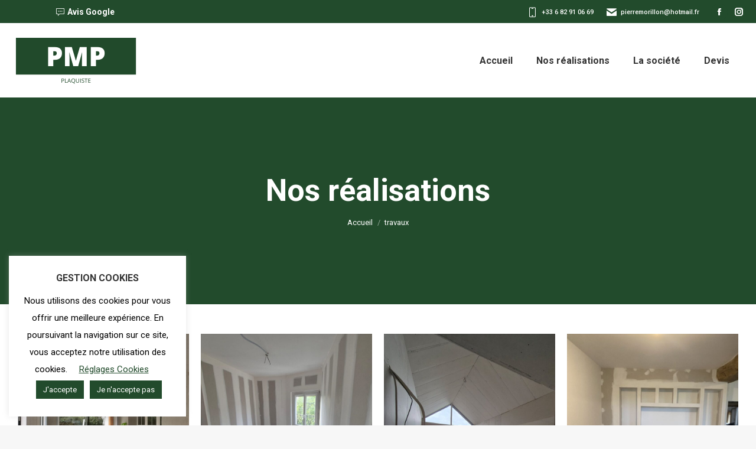

--- FILE ---
content_type: text/html; charset=UTF-8
request_url: https://pmp-plaquiste.fr/ville/angers-49/
body_size: 19030
content:
<!DOCTYPE html>
<!--[if !(IE 6) | !(IE 7) | !(IE 8)  ]><!-->
<html lang="fr-FR" class="no-js">
<!--<![endif]-->
<head>
	<meta charset="UTF-8"/>
				<meta name="viewport" content="width=device-width, initial-scale=1, maximum-scale=1, user-scalable=0"/>
			<meta name="theme-color" content="#224b2c"/>	<link rel="profile" href="https://gmpg.org/xfn/11"/>
	<meta name='robots' content='index, follow, max-image-preview:large, max-snippet:-1, max-video-preview:-1'/>

	<!-- This site is optimized with the Yoast SEO plugin v26.8 - https://yoast.com/product/yoast-seo-wordpress/ -->
	<title>Rénovation à Angers (49) avec PMP Plaquiste à Angers</title>
	<meta name="description" content="Découvrez toutes les rénovations à Angers (49) avec PMP Plaquiste Angers. Spécialiste de la rénovation intérieur maison et appartement à Angers et ses alentours. Devis gratuit."/>
	<link rel="canonical" href="https://pmp-plaquiste.fr/ville/angers-49/"/>
	<link rel="next" href="https://pmp-plaquiste.fr/ville/angers-49/page/2/"/>
	<meta property="og:locale" content="fr_FR"/>
	<meta property="og:type" content="article"/>
	<meta property="og:title" content="Rénovation à Angers (49) avec PMP Plaquiste à Angers"/>
	<meta property="og:description" content="Découvrez toutes les rénovations à Angers (49) avec PMP Plaquiste Angers. Spécialiste de la rénovation intérieur maison et appartement à Angers et ses alentours. Devis gratuit."/>
	<meta property="og:url" content="https://pmp-plaquiste.fr/ville/angers-49/"/>
	<meta property="og:site_name" content="PMP PLAQUISTE"/>
	<meta property="og:image" content="https://pmp-plaquiste.fr/wp-content/uploads/2021/06/Logo-PMP-Mobile.png"/>
	<meta property="og:image:width" content="190"/>
	<meta property="og:image:height" content="66"/>
	<meta property="og:image:type" content="image/png"/>
	<meta name="twitter:card" content="summary_large_image"/>
	<script type="application/ld+json" class="yoast-schema-graph">{"@context":"https://schema.org","@graph":[{"@type":"CollectionPage","@id":"https://pmp-plaquiste.fr/ville/angers-49/","url":"https://pmp-plaquiste.fr/ville/angers-49/","name":"Rénovation à Angers (49) avec PMP Plaquiste à Angers","isPartOf":{"@id":"https://pmp-plaquiste.fr/#website"},"primaryImageOfPage":{"@id":"https://pmp-plaquiste.fr/ville/angers-49/#primaryimage"},"image":{"@id":"https://pmp-plaquiste.fr/ville/angers-49/#primaryimage"},"thumbnailUrl":"https://pmp-plaquiste.fr/wp-content/uploads/2025/12/renovation-extension-maison-11.jpg","description":"Découvrez toutes les rénovations à Angers (49) avec PMP Plaquiste Angers. Spécialiste de la rénovation intérieur maison et appartement à Angers et ses alentours. Devis gratuit.","breadcrumb":{"@id":"https://pmp-plaquiste.fr/ville/angers-49/#breadcrumb"},"inLanguage":"fr-FR"},{"@type":"ImageObject","inLanguage":"fr-FR","@id":"https://pmp-plaquiste.fr/ville/angers-49/#primaryimage","url":"https://pmp-plaquiste.fr/wp-content/uploads/2025/12/renovation-extension-maison-11.jpg","contentUrl":"https://pmp-plaquiste.fr/wp-content/uploads/2025/12/renovation-extension-maison-11.jpg","width":1200,"height":1600},{"@type":"BreadcrumbList","@id":"https://pmp-plaquiste.fr/ville/angers-49/#breadcrumb","itemListElement":[{"@type":"ListItem","position":1,"name":"Accueil","item":"https://pmp-plaquiste.fr/"},{"@type":"ListItem","position":2,"name":"Angers (49)"}]},{"@type":"WebSite","@id":"https://pmp-plaquiste.fr/#website","url":"https://pmp-plaquiste.fr/","name":"PMP PLAQUISTE","description":"Plaquiste Angers","publisher":{"@id":"https://pmp-plaquiste.fr/#organization"},"potentialAction":[{"@type":"SearchAction","target":{"@type":"EntryPoint","urlTemplate":"https://pmp-plaquiste.fr/?s={search_term_string}"},"query-input":{"@type":"PropertyValueSpecification","valueRequired":true,"valueName":"search_term_string"}}],"inLanguage":"fr-FR"},{"@type":"Organization","@id":"https://pmp-plaquiste.fr/#organization","name":"PMP Plaquiste Angers","url":"https://pmp-plaquiste.fr/","logo":{"@type":"ImageObject","inLanguage":"fr-FR","@id":"https://pmp-plaquiste.fr/#/schema/logo/image/","url":"https://pmp-plaquiste.fr/wp-content/uploads/2021/06/Logo-PMP-Retina.png","contentUrl":"https://pmp-plaquiste.fr/wp-content/uploads/2021/06/Logo-PMP-Retina.png","width":454,"height":156,"caption":"PMP Plaquiste Angers"},"image":{"@id":"https://pmp-plaquiste.fr/#/schema/logo/image/"},"sameAs":["https://www.facebook.com/pmpplaquiste/","https://www.instagram.com/pmp_plaquiste/?hl=fr"]}]}</script>
	<!-- / Yoast SEO plugin. -->


<link rel='dns-prefetch' href='//www.googletagmanager.com'/>
<link rel='dns-prefetch' href='//maps.googleapis.com'/>
<link rel='dns-prefetch' href='//fonts.googleapis.com'/>
<link rel="alternate" type="application/rss+xml" title="PMP PLAQUISTE &raquo; Flux" href="https://pmp-plaquiste.fr/feed/"/>
<link rel="alternate" type="application/rss+xml" title="PMP PLAQUISTE &raquo; Flux des commentaires" href="https://pmp-plaquiste.fr/comments/feed/"/>
<link rel="alternate" type="application/rss+xml" title="Flux pour PMP PLAQUISTE &raquo; Angers (49) Catégorie de portfolio" href="https://pmp-plaquiste.fr/ville/angers-49/feed/"/>
<style id='wp-img-auto-sizes-contain-inline-css'>img:is([sizes=auto i],[sizes^="auto," i]){contain-intrinsic-size:3000px 1500px}</style>
<style id='wp-emoji-styles-inline-css'>img.wp-smiley,img.emoji{display:inline!important;border:none!important;box-shadow:none!important;height:1em!important;width:1em!important;margin:0 .07em!important;vertical-align:-.1em!important;background:none!important;padding:0!important}</style>
<style id='wp-block-library-inline-css'>:root{--wp-block-synced-color:#7a00df;--wp-block-synced-color--rgb:122 , 0 , 223;--wp-bound-block-color:var(--wp-block-synced-color);--wp-editor-canvas-background:#ddd;--wp-admin-theme-color:#007cba;--wp-admin-theme-color--rgb:0 , 124 , 186;--wp-admin-theme-color-darker-10:#006ba1;--wp-admin-theme-color-darker-10--rgb:0 , 107 , 160.5;--wp-admin-theme-color-darker-20:#005a87;--wp-admin-theme-color-darker-20--rgb:0 , 90 , 135;--wp-admin-border-width-focus:2px}@media (min-resolution:192dpi){:root{--wp-admin-border-width-focus:1.5px}}.wp-element-button{cursor:pointer}:root .has-very-light-gray-background-color{background-color:#eee}:root .has-very-dark-gray-background-color{background-color:#313131}:root .has-very-light-gray-color{color:#eee}:root .has-very-dark-gray-color{color:#313131}:root .has-vivid-green-cyan-to-vivid-cyan-blue-gradient-background{background:linear-gradient(135deg,#00d084,#0693e3)}:root .has-purple-crush-gradient-background{background:linear-gradient(135deg,#34e2e4,#4721fb 50%,#ab1dfe)}:root .has-hazy-dawn-gradient-background{background:linear-gradient(135deg,#faaca8,#dad0ec)}:root .has-subdued-olive-gradient-background{background:linear-gradient(135deg,#fafae1,#67a671)}:root .has-atomic-cream-gradient-background{background:linear-gradient(135deg,#fdd79a,#004a59)}:root .has-nightshade-gradient-background{background:linear-gradient(135deg,#330968,#31cdcf)}:root .has-midnight-gradient-background{background:linear-gradient(135deg,#020381,#2874fc)}:root{--wp--preset--font-size--normal:16px;--wp--preset--font-size--huge:42px}.has-regular-font-size{font-size:1em}.has-larger-font-size{font-size:2.625em}.has-normal-font-size{font-size:var(--wp--preset--font-size--normal)}.has-huge-font-size{font-size:var(--wp--preset--font-size--huge)}.has-text-align-center{text-align:center}.has-text-align-left{text-align:left}.has-text-align-right{text-align:right}.has-fit-text{white-space:nowrap!important}#end-resizable-editor-section{display:none}.aligncenter{clear:both}.items-justified-left{justify-content:flex-start}.items-justified-center{justify-content:center}.items-justified-right{justify-content:flex-end}.items-justified-space-between{justify-content:space-between}.screen-reader-text{border:0;clip-path:inset(50%);height:1px;margin:-1px;overflow:hidden;padding:0;position:absolute;width:1px;word-wrap:normal!important}.screen-reader-text:focus{background-color:#ddd;clip-path:none;color:#444;display:block;font-size:1em;height:auto;left:5px;line-height:normal;padding:15px 23px 14px;text-decoration:none;top:5px;width:auto;z-index:100000}html :where(.has-border-color){border-style:solid}html :where([style*=border-top-color]){border-top-style:solid}html :where([style*=border-right-color]){border-right-style:solid}html :where([style*=border-bottom-color]){border-bottom-style:solid}html :where([style*=border-left-color]){border-left-style:solid}html :where([style*=border-width]){border-style:solid}html :where([style*=border-top-width]){border-top-style:solid}html :where([style*=border-right-width]){border-right-style:solid}html :where([style*=border-bottom-width]){border-bottom-style:solid}html :where([style*=border-left-width]){border-left-style:solid}html :where(img[class*=wp-image-]){height:auto;max-width:100%}:where(figure){margin:0 0 1em}html :where(.is-position-sticky){--wp-admin--admin-bar--position-offset:var(--wp-admin--admin-bar--height,0)}@media screen and (max-width:600px){html :where(.is-position-sticky){--wp-admin--admin-bar--position-offset:0}}</style><style id='global-styles-inline-css'>:root{--wp--preset--aspect-ratio--square:1;--wp--preset--aspect-ratio--4-3: 4/3;--wp--preset--aspect-ratio--3-4: 3/4;--wp--preset--aspect-ratio--3-2: 3/2;--wp--preset--aspect-ratio--2-3: 2/3;--wp--preset--aspect-ratio--16-9: 16/9;--wp--preset--aspect-ratio--9-16: 9/16;--wp--preset--color--black:#000;--wp--preset--color--cyan-bluish-gray:#abb8c3;--wp--preset--color--white:#fff;--wp--preset--color--pale-pink:#f78da7;--wp--preset--color--vivid-red:#cf2e2e;--wp--preset--color--luminous-vivid-orange:#ff6900;--wp--preset--color--luminous-vivid-amber:#fcb900;--wp--preset--color--light-green-cyan:#7bdcb5;--wp--preset--color--vivid-green-cyan:#00d084;--wp--preset--color--pale-cyan-blue:#8ed1fc;--wp--preset--color--vivid-cyan-blue:#0693e3;--wp--preset--color--vivid-purple:#9b51e0;--wp--preset--color--accent:#224b2c;--wp--preset--color--dark-gray:#111;--wp--preset--color--light-gray:#767676;--wp--preset--gradient--vivid-cyan-blue-to-vivid-purple:linear-gradient(135deg,#0693e3 0%,#9b51e0 100%);--wp--preset--gradient--light-green-cyan-to-vivid-green-cyan:linear-gradient(135deg,#7adcb4 0%,#00d082 100%);--wp--preset--gradient--luminous-vivid-amber-to-luminous-vivid-orange:linear-gradient(135deg,#fcb900 0%,#ff6900 100%);--wp--preset--gradient--luminous-vivid-orange-to-vivid-red:linear-gradient(135deg,#ff6900 0%,#cf2e2e 100%);--wp--preset--gradient--very-light-gray-to-cyan-bluish-gray:linear-gradient(135deg,#eee 0%,#a9b8c3 100%);--wp--preset--gradient--cool-to-warm-spectrum:linear-gradient(135deg,#4aeadc 0%,#9778d1 20%,#cf2aba 40%,#ee2c82 60%,#fb6962 80%,#fef84c 100%);--wp--preset--gradient--blush-light-purple:linear-gradient(135deg,#ffceec 0%,#9896f0 100%);--wp--preset--gradient--blush-bordeaux:linear-gradient(135deg,#fecda5 0%,#fe2d2d 50%,#6b003e 100%);--wp--preset--gradient--luminous-dusk:linear-gradient(135deg,#ffcb70 0%,#c751c0 50%,#4158d0 100%);--wp--preset--gradient--pale-ocean:linear-gradient(135deg,#fff5cb 0%,#b6e3d4 50%,#33a7b5 100%);--wp--preset--gradient--electric-grass:linear-gradient(135deg,#caf880 0%,#71ce7e 100%);--wp--preset--gradient--midnight:linear-gradient(135deg,#020381 0%,#2874fc 100%);--wp--preset--font-size--small:13px;--wp--preset--font-size--medium:20px;--wp--preset--font-size--large:36px;--wp--preset--font-size--x-large:42px;--wp--preset--spacing--20:.44rem;--wp--preset--spacing--30:.67rem;--wp--preset--spacing--40:1rem;--wp--preset--spacing--50:1.5rem;--wp--preset--spacing--60:2.25rem;--wp--preset--spacing--70:3.38rem;--wp--preset--spacing--80:5.06rem;--wp--preset--shadow--natural:6px 6px 9px rgba(0,0,0,.2);--wp--preset--shadow--deep:12px 12px 50px rgba(0,0,0,.4);--wp--preset--shadow--sharp:6px 6px 0 rgba(0,0,0,.2);--wp--preset--shadow--outlined:6px 6px 0 -3px #fff , 6px 6px #000;--wp--preset--shadow--crisp:6px 6px 0 #000}:where(.is-layout-flex){gap:.5em}:where(.is-layout-grid){gap:.5em}body .is-layout-flex{display:flex}.is-layout-flex{flex-wrap:wrap;align-items:center}.is-layout-flex > :is(*, div){margin:0}body .is-layout-grid{display:grid}.is-layout-grid > :is(*, div){margin:0}:where(.wp-block-columns.is-layout-flex){gap:2em}:where(.wp-block-columns.is-layout-grid){gap:2em}:where(.wp-block-post-template.is-layout-flex){gap:1.25em}:where(.wp-block-post-template.is-layout-grid){gap:1.25em}.has-black-color{color:var(--wp--preset--color--black)!important}.has-cyan-bluish-gray-color{color:var(--wp--preset--color--cyan-bluish-gray)!important}.has-white-color{color:var(--wp--preset--color--white)!important}.has-pale-pink-color{color:var(--wp--preset--color--pale-pink)!important}.has-vivid-red-color{color:var(--wp--preset--color--vivid-red)!important}.has-luminous-vivid-orange-color{color:var(--wp--preset--color--luminous-vivid-orange)!important}.has-luminous-vivid-amber-color{color:var(--wp--preset--color--luminous-vivid-amber)!important}.has-light-green-cyan-color{color:var(--wp--preset--color--light-green-cyan)!important}.has-vivid-green-cyan-color{color:var(--wp--preset--color--vivid-green-cyan)!important}.has-pale-cyan-blue-color{color:var(--wp--preset--color--pale-cyan-blue)!important}.has-vivid-cyan-blue-color{color:var(--wp--preset--color--vivid-cyan-blue)!important}.has-vivid-purple-color{color:var(--wp--preset--color--vivid-purple)!important}.has-black-background-color{background-color:var(--wp--preset--color--black)!important}.has-cyan-bluish-gray-background-color{background-color:var(--wp--preset--color--cyan-bluish-gray)!important}.has-white-background-color{background-color:var(--wp--preset--color--white)!important}.has-pale-pink-background-color{background-color:var(--wp--preset--color--pale-pink)!important}.has-vivid-red-background-color{background-color:var(--wp--preset--color--vivid-red)!important}.has-luminous-vivid-orange-background-color{background-color:var(--wp--preset--color--luminous-vivid-orange)!important}.has-luminous-vivid-amber-background-color{background-color:var(--wp--preset--color--luminous-vivid-amber)!important}.has-light-green-cyan-background-color{background-color:var(--wp--preset--color--light-green-cyan)!important}.has-vivid-green-cyan-background-color{background-color:var(--wp--preset--color--vivid-green-cyan)!important}.has-pale-cyan-blue-background-color{background-color:var(--wp--preset--color--pale-cyan-blue)!important}.has-vivid-cyan-blue-background-color{background-color:var(--wp--preset--color--vivid-cyan-blue)!important}.has-vivid-purple-background-color{background-color:var(--wp--preset--color--vivid-purple)!important}.has-black-border-color{border-color:var(--wp--preset--color--black)!important}.has-cyan-bluish-gray-border-color{border-color:var(--wp--preset--color--cyan-bluish-gray)!important}.has-white-border-color{border-color:var(--wp--preset--color--white)!important}.has-pale-pink-border-color{border-color:var(--wp--preset--color--pale-pink)!important}.has-vivid-red-border-color{border-color:var(--wp--preset--color--vivid-red)!important}.has-luminous-vivid-orange-border-color{border-color:var(--wp--preset--color--luminous-vivid-orange)!important}.has-luminous-vivid-amber-border-color{border-color:var(--wp--preset--color--luminous-vivid-amber)!important}.has-light-green-cyan-border-color{border-color:var(--wp--preset--color--light-green-cyan)!important}.has-vivid-green-cyan-border-color{border-color:var(--wp--preset--color--vivid-green-cyan)!important}.has-pale-cyan-blue-border-color{border-color:var(--wp--preset--color--pale-cyan-blue)!important}.has-vivid-cyan-blue-border-color{border-color:var(--wp--preset--color--vivid-cyan-blue)!important}.has-vivid-purple-border-color{border-color:var(--wp--preset--color--vivid-purple)!important}.has-vivid-cyan-blue-to-vivid-purple-gradient-background{background:var(--wp--preset--gradient--vivid-cyan-blue-to-vivid-purple)!important}.has-light-green-cyan-to-vivid-green-cyan-gradient-background{background:var(--wp--preset--gradient--light-green-cyan-to-vivid-green-cyan)!important}.has-luminous-vivid-amber-to-luminous-vivid-orange-gradient-background{background:var(--wp--preset--gradient--luminous-vivid-amber-to-luminous-vivid-orange)!important}.has-luminous-vivid-orange-to-vivid-red-gradient-background{background:var(--wp--preset--gradient--luminous-vivid-orange-to-vivid-red)!important}.has-very-light-gray-to-cyan-bluish-gray-gradient-background{background:var(--wp--preset--gradient--very-light-gray-to-cyan-bluish-gray)!important}.has-cool-to-warm-spectrum-gradient-background{background:var(--wp--preset--gradient--cool-to-warm-spectrum)!important}.has-blush-light-purple-gradient-background{background:var(--wp--preset--gradient--blush-light-purple)!important}.has-blush-bordeaux-gradient-background{background:var(--wp--preset--gradient--blush-bordeaux)!important}.has-luminous-dusk-gradient-background{background:var(--wp--preset--gradient--luminous-dusk)!important}.has-pale-ocean-gradient-background{background:var(--wp--preset--gradient--pale-ocean)!important}.has-electric-grass-gradient-background{background:var(--wp--preset--gradient--electric-grass)!important}.has-midnight-gradient-background{background:var(--wp--preset--gradient--midnight)!important}.has-small-font-size{font-size:var(--wp--preset--font-size--small)!important}.has-medium-font-size{font-size:var(--wp--preset--font-size--medium)!important}.has-large-font-size{font-size:var(--wp--preset--font-size--large)!important}.has-x-large-font-size{font-size:var(--wp--preset--font-size--x-large)!important}</style>

<style id='classic-theme-styles-inline-css'>.wp-block-button__link{color:#fff;background-color:#32373c;border-radius:9999px;box-shadow:none;text-decoration:none;padding:calc(.667em + 2px) calc(1.333em + 2px);font-size:1.125em}.wp-block-file__button{background:#32373c;color:#fff;text-decoration:none}</style>
<link rel='stylesheet' id='cookie-law-info-css' href='https://pmp-plaquiste.fr/wp-content/plugins/cookie-law-info/legacy/public/css/cookie-law-info-public.css?ver=3.4.0' media='all'/>
<link rel='stylesheet' id='cookie-law-info-gdpr-css' href='https://pmp-plaquiste.fr/wp-content/plugins/cookie-law-info/legacy/public/css/cookie-law-info-gdpr.css?ver=3.4.0' media='all'/>
<link rel='stylesheet' id='grw-public-main-css-css' href='https://pmp-plaquiste.fr/wp-content/plugins/widget-google-reviews/assets/css/public-main.css?ver=6.9' media='all'/>
<link rel='stylesheet' id='the7-font-css' href='https://pmp-plaquiste.fr/wp-content/themes/dt-the7/fonts/icomoon-the7-font/icomoon-the7-font.min.css?ver=14.0.1.1' media='all'/>
<link rel='stylesheet' id='the7-awesome-fonts-css' href='https://pmp-plaquiste.fr/wp-content/themes/dt-the7/fonts/FontAwesome/css/all.min.css?ver=14.0.1.1' media='all'/>
<link rel='stylesheet' id='js_composer_front-css' href='//pmp-plaquiste.fr/wp-content/uploads/js_composer/js_composer_front_custom.css?ver=6.7.0' media='all'/>
<link rel='stylesheet' id='dt-web-fonts-css' href='https://fonts.googleapis.com/css?family=Roboto:400,500,600,700' media='all'/>
<link rel='stylesheet' id='dt-main-css' href='https://pmp-plaquiste.fr/wp-content/themes/dt-the7/css/main.min.css?ver=14.0.1.1' media='all'/>
<style id='dt-main-inline-css'>body #load{display:block;height:100%;overflow:hidden;position:fixed;width:100%;z-index:9901;opacity:1;visibility:visible;transition:all .35s ease-out}.load-wrap{width:100%;height:100%;background-position:center center;background-repeat:no-repeat;text-align:center;display:-ms-flexbox;display:-ms-flex;display:flex;-ms-align-items:center;-ms-flex-align:center;align-items:center;-ms-flex-flow:column wrap;flex-flow:column wrap;-ms-flex-pack:center;-ms-justify-content:center;justify-content:center}.load-wrap>svg{position:absolute;top:50%;left:50%;transform:translate(-50%,-50%)}#load{background:var(--the7-elementor-beautiful-loading-bg,#fff);--the7-beautiful-spinner-color2:var(--the7-beautiful-spinner-color,#224b2c)}</style>
<link rel='stylesheet' id='the7-custom-scrollbar-css' href='https://pmp-plaquiste.fr/wp-content/themes/dt-the7/lib/custom-scrollbar/custom-scrollbar.min.css?ver=14.0.1.1' media='all'/>
<link rel='stylesheet' id='the7-wpbakery-css' href='https://pmp-plaquiste.fr/wp-content/themes/dt-the7/css/wpbakery.min.css?ver=14.0.1.1' media='all'/>
<link rel='stylesheet' id='the7-core-css' href='https://pmp-plaquiste.fr/wp-content/plugins/dt-the7-core/assets/css/post-type.min.css?ver=2.7.12' media='all'/>
<link rel='stylesheet' id='the7-css-vars-css' href='https://pmp-plaquiste.fr/wp-content/uploads/the7-css/css-vars.css?ver=809bf487b6e3' media='all'/>
<link rel='stylesheet' id='dt-custom-css' href='https://pmp-plaquiste.fr/wp-content/uploads/the7-css/custom.css?ver=809bf487b6e3' media='all'/>
<link rel='stylesheet' id='dt-media-css' href='https://pmp-plaquiste.fr/wp-content/uploads/the7-css/media.css?ver=809bf487b6e3' media='all'/>
<link rel='stylesheet' id='the7-mega-menu-css' href='https://pmp-plaquiste.fr/wp-content/uploads/the7-css/mega-menu.css?ver=809bf487b6e3' media='all'/>
<link rel='stylesheet' id='the7-elements-albums-portfolio-css' href='https://pmp-plaquiste.fr/wp-content/uploads/the7-css/the7-elements-albums-portfolio.css?ver=809bf487b6e3' media='all'/>
<link rel='stylesheet' id='the7-elements-css' href='https://pmp-plaquiste.fr/wp-content/uploads/the7-css/post-type-dynamic.css?ver=809bf487b6e3' media='all'/>
<link rel='stylesheet' id='style-css' href='https://pmp-plaquiste.fr/wp-content/themes/dt-the7/style.css?ver=14.0.1.1' media='all'/>
<link rel='stylesheet' id='ultimate-vc-addons-style-min-css' href='https://pmp-plaquiste.fr/wp-content/plugins/Ultimate_VC_Addons/assets/min-css/ultimate.min.css?ver=3.21.2' media='all'/>
<link rel='stylesheet' id='ultimate-vc-addons-icons-css' href='https://pmp-plaquiste.fr/wp-content/plugins/Ultimate_VC_Addons/assets/css/icons.css?ver=3.21.2' media='all'/>
<link rel='stylesheet' id='ultimate-vc-addons-vidcons-css' href='https://pmp-plaquiste.fr/wp-content/plugins/Ultimate_VC_Addons/assets/fonts/vidcons.css?ver=3.21.2' media='all'/>
<script src="https://pmp-plaquiste.fr/wp-includes/js/jquery/jquery.min.js?ver=3.7.1" id="jquery-core-js"></script>
<script src="https://pmp-plaquiste.fr/wp-includes/js/jquery/jquery-migrate.min.js?ver=3.4.1" id="jquery-migrate-js"></script>
<script id="cookie-law-info-js-extra">var Cli_Data={"nn_cookie_ids":[],"cookielist":[],"non_necessary_cookies":[],"ccpaEnabled":"","ccpaRegionBased":"","ccpaBarEnabled":"","strictlyEnabled":["necessary","obligatoire"],"ccpaType":"gdpr","js_blocking":"","custom_integration":"","triggerDomRefresh":"","secure_cookies":""};var cli_cookiebar_settings={"animate_speed_hide":"500","animate_speed_show":"500","background":"#FFF","border":"#b1a6a6c2","border_on":"","button_1_button_colour":"#224b2c","button_1_button_hover":"#1b3c23","button_1_link_colour":"#fff","button_1_as_button":"1","button_1_new_win":"","button_2_button_colour":"#333","button_2_button_hover":"#292929","button_2_link_colour":"#444","button_2_as_button":"","button_2_hidebar":"1","button_3_button_colour":"#224b2c","button_3_button_hover":"#1b3c23","button_3_link_colour":"#fff","button_3_as_button":"1","button_3_new_win":"","button_4_button_colour":"#000","button_4_button_hover":"#000000","button_4_link_colour":"#224b2c","button_4_as_button":"","button_7_button_colour":"#61a229","button_7_button_hover":"#4e8221","button_7_link_colour":"#fff","button_7_as_button":"1","button_7_new_win":"","font_family":"inherit","header_fix":"","notify_animate_hide":"1","notify_animate_show":"","notify_div_id":"#cookie-law-info-bar","notify_position_horizontal":"left","notify_position_vertical":"bottom","scroll_close":"","scroll_close_reload":"","accept_close_reload":"","reject_close_reload":"","showagain_tab":"1","showagain_background":"#fff","showagain_border":"#000","showagain_div_id":"#cookie-law-info-again","showagain_x_position":"100px","text":"#000","show_once_yn":"","show_once":"10000","logging_on":"","as_popup":"","popup_overlay":"1","bar_heading_text":"GESTION COOKIES","cookie_bar_as":"widget","popup_showagain_position":"bottom-right","widget_position":"left"};var log_object={"ajax_url":"https://pmp-plaquiste.fr/wp-admin/admin-ajax.php"};</script>
<script src="https://pmp-plaquiste.fr/wp-content/plugins/cookie-law-info/legacy/public/js/cookie-law-info-public.js?ver=3.4.0" id="cookie-law-info-js"></script>
<script defer="defer" src="https://pmp-plaquiste.fr/wp-content/plugins/widget-google-reviews/assets/js/public-main.js?ver=6.9" id="grw-public-main-js-js"></script>
<script id="dt-above-fold-js-extra">var dtLocal={"themeUrl":"https://pmp-plaquiste.fr/wp-content/themes/dt-the7","passText":"Pour voir ce contenu, entrer le mots de passe:","moreButtonText":{"loading":"Chargement ...","loadMore":"Charger la suite"},"postID":"3850","ajaxurl":"https://pmp-plaquiste.fr/wp-admin/admin-ajax.php","REST":{"baseUrl":"https://pmp-plaquiste.fr/wp-json/the7/v1","endpoints":{"sendMail":"/send-mail"}},"contactMessages":{"required":"Un ou plusieurs champs contiennent une erreur. S'il vous pla\u00eet, v\u00e9rifiez et essayez \u00e0 nouveau.","terms":"Veuillez accepter la politique de confidentialit\u00e9.","fillTheCaptchaError":"Veuillez remplir le captcha."},"captchaSiteKey":"","ajaxNonce":"beeedd927d","pageData":{"type":"archive","template":"archive","layout":"masonry"},"themeSettings":{"smoothScroll":"off","lazyLoading":false,"desktopHeader":{"height":125},"ToggleCaptionEnabled":"disabled","ToggleCaption":"Navigation","floatingHeader":{"showAfter":94,"showMenu":true,"height":100,"logo":{"showLogo":true,"html":"\u003Cimg class=\" preload-me\" src=\"https://pmp-plaquiste.fr/wp-content/uploads/2021/06/Logo-PMP.png\" srcset=\"https://pmp-plaquiste.fr/wp-content/uploads/2021/06/Logo-PMP.png 227w, https://pmp-plaquiste.fr/wp-content/uploads/2021/06/Logo-PMP-Retina.png 454w\" width=\"227\" height=\"78\"   sizes=\"227px\" alt=\"PMP PLAQUISTE\" /\u003E","url":"https://pmp-plaquiste.fr/"}},"topLine":{"floatingTopLine":{"logo":{"showLogo":false,"html":""}}},"mobileHeader":{"firstSwitchPoint":992,"secondSwitchPoint":500,"firstSwitchPointHeight":60,"secondSwitchPointHeight":60,"mobileToggleCaptionEnabled":"disabled","mobileToggleCaption":"Menu"},"stickyMobileHeaderFirstSwitch":{"logo":{"html":"\u003Cimg class=\" preload-me\" src=\"https://pmp-plaquiste.fr/wp-content/uploads/2021/06/Logo-PMP-Mobile.png\" srcset=\"https://pmp-plaquiste.fr/wp-content/uploads/2021/06/Logo-PMP-Mobile.png 190w, https://pmp-plaquiste.fr/wp-content/uploads/2021/06/Logo-PMP-Mobile-Retina.png 380w\" width=\"190\" height=\"66\"   sizes=\"190px\" alt=\"PMP PLAQUISTE\" /\u003E"}},"stickyMobileHeaderSecondSwitch":{"logo":{"html":"\u003Cimg class=\" preload-me\" src=\"https://pmp-plaquiste.fr/wp-content/uploads/2021/06/Logo-PMP-Mobile.png\" srcset=\"https://pmp-plaquiste.fr/wp-content/uploads/2021/06/Logo-PMP-Mobile.png 190w, https://pmp-plaquiste.fr/wp-content/uploads/2021/06/Logo-PMP-Mobile-Retina.png 380w\" width=\"190\" height=\"66\"   sizes=\"190px\" alt=\"PMP PLAQUISTE\" /\u003E"}},"sidebar":{"switchPoint":990},"boxedWidth":"1280px"},"VCMobileScreenWidth":"778"};var dtShare={"shareButtonText":{"facebook":"Partager sur Facebook","twitter":"Share on X","pinterest":"\u00c9pingler le","linkedin":"Partager sur Linkedin","whatsapp":"Partager sur Whatsapp"},"overlayOpacity":"85"};</script>
<script src="https://pmp-plaquiste.fr/wp-content/themes/dt-the7/js/above-the-fold.min.js?ver=14.0.1.1" id="dt-above-fold-js"></script>

<!-- Extrait de code de la balise Google (gtag.js) ajouté par Site Kit -->
<!-- Extrait Google Analytics ajouté par Site Kit -->
<script src="https://www.googletagmanager.com/gtag/js?id=G-NB97DR3JNB" id="google_gtagjs-js" async></script>
<script id="google_gtagjs-js-after">window.dataLayer=window.dataLayer||[];function gtag(){dataLayer.push(arguments);}gtag("set","linker",{"domains":["pmp-plaquiste.fr"]});gtag("js",new Date());gtag("set","developer_id.dZTNiMT",true);gtag("config","G-NB97DR3JNB");</script>
<script src="https://pmp-plaquiste.fr/wp-content/plugins/Ultimate_VC_Addons/assets/min-js/modernizr-custom.min.js?ver=3.21.2" id="ultimate-vc-addons-modernizr-js"></script>
<script src="https://pmp-plaquiste.fr/wp-content/plugins/Ultimate_VC_Addons/assets/min-js/jquery-ui.min.js?ver=3.21.2" id="jquery_ui-js"></script>
<script src="https://maps.googleapis.com/maps/api/js" id="ultimate-vc-addons-googleapis-js"></script>
<script src="https://pmp-plaquiste.fr/wp-includes/js/jquery/ui/core.min.js?ver=1.13.3" id="jquery-ui-core-js"></script>
<script src="https://pmp-plaquiste.fr/wp-includes/js/jquery/ui/mouse.min.js?ver=1.13.3" id="jquery-ui-mouse-js"></script>
<script src="https://pmp-plaquiste.fr/wp-includes/js/jquery/ui/slider.min.js?ver=1.13.3" id="jquery-ui-slider-js"></script>
<script src="https://pmp-plaquiste.fr/wp-content/plugins/Ultimate_VC_Addons/assets/min-js/jquery-ui-labeledslider.min.js?ver=3.21.2" id="ultimate-vc-addons_range_tick-js"></script>
<script src="https://pmp-plaquiste.fr/wp-content/plugins/Ultimate_VC_Addons/assets/min-js/ultimate.min.js?ver=3.21.2" id="ultimate-vc-addons-script-js"></script>
<script src="https://pmp-plaquiste.fr/wp-content/plugins/Ultimate_VC_Addons/assets/min-js/modal-all.min.js?ver=3.21.2" id="ultimate-vc-addons-modal-all-js"></script>
<script src="https://pmp-plaquiste.fr/wp-content/plugins/Ultimate_VC_Addons/assets/min-js/jparallax.min.js?ver=3.21.2" id="ultimate-vc-addons-jquery.shake-js"></script>
<script src="https://pmp-plaquiste.fr/wp-content/plugins/Ultimate_VC_Addons/assets/min-js/vhparallax.min.js?ver=3.21.2" id="ultimate-vc-addons-jquery.vhparallax-js"></script>
<script src="https://pmp-plaquiste.fr/wp-content/plugins/Ultimate_VC_Addons/assets/min-js/ultimate_bg.min.js?ver=3.21.2" id="ultimate-vc-addons-row-bg-js"></script>
<script src="https://pmp-plaquiste.fr/wp-content/plugins/Ultimate_VC_Addons/assets/min-js/mb-YTPlayer.min.js?ver=3.21.2" id="ultimate-vc-addons-jquery.ytplayer-js"></script>
<link rel="https://api.w.org/" href="https://pmp-plaquiste.fr/wp-json/"/><link rel="alternate" title="JSON" type="application/json" href="https://pmp-plaquiste.fr/wp-json/wp/v2/dt_portfolio_category/20"/><link rel="EditURI" type="application/rsd+xml" title="RSD" href="https://pmp-plaquiste.fr/xmlrpc.php?rsd"/>
<meta name="generator" content="WordPress 6.9"/>
<meta name="generator" content="Site Kit by Google 1.171.0"/><meta name="generator" content="Powered by WPBakery Page Builder - drag and drop page builder for WordPress."/>
<script type="text/javascript" id="the7-loader-script">document.addEventListener("DOMContentLoaded",function(event){var load=document.getElementById("load");if(!load.classList.contains('loader-removed')){var removeLoading=setTimeout(function(){load.className+=" loader-removed";},300);}});</script>
		<link rel="icon" href="https://pmp-plaquiste.fr/wp-content/uploads/2021/06/Favicon-PMP.png" type="image/png" sizes="16x16"/><noscript><style>.wpb_animate_when_almost_visible{opacity:1}</style></noscript><style id='the7-custom-inline-css' type='text/css'>.sub-nav .menu-item i.fa,.sub-nav .menu-item i.fas,.sub-nav .menu-item i.far,.sub-nav .menu-item i.fab{text-align:center;width:1.25em}</style>
</head>
<body id="the7-body" class="archive tax-dt_portfolio_category term-angers-49 term-20 wp-embed-responsive wp-theme-dt-the7 the7-core-ver-2.7.12 layout-masonry-grid description-on-hover fancy-header-on dt-responsive-on right-mobile-menu-close-icon ouside-menu-close-icon  fade-big-mobile-menu-close-icon fade-medium-menu-close-icon srcset-enabled btn-flat custom-btn-color custom-btn-hover-color phantom-sticky phantom-disable-decoration phantom-main-logo-on top-header first-switch-logo-left first-switch-menu-right second-switch-logo-left second-switch-menu-right right-mobile-menu layzr-loading-on popup-message-style the7-ver-14.0.1.1 dt-fa-compatibility wpb-js-composer js-comp-ver-6.7.0 vc_responsive">
<!-- The7 14.0.1.1 -->
<div id="load" class="spinner-loader">
	<div class="load-wrap"><style type="text/css">[class*="the7-spinner-animate-"]{animation:spinner-animation 1s cubic-bezier(1,1,1,1) infinite;x:46.5px;y:40px;width:7px;height:20px;fill:var(--the7-beautiful-spinner-color2);opacity:.2}.the7-spinner-animate-2{animation-delay:.083s}.the7-spinner-animate-3{animation-delay:.166s}.the7-spinner-animate-4{animation-delay:.25s}.the7-spinner-animate-5{animation-delay:.33s}.the7-spinner-animate-6{animation-delay:.416s}.the7-spinner-animate-7{animation-delay:.5s}.the7-spinner-animate-8{animation-delay:.58s}.the7-spinner-animate-9{animation-delay:.666s}.the7-spinner-animate-10{animation-delay:.75s}.the7-spinner-animate-11{animation-delay:.83s}.the7-spinner-animate-12{animation-delay:.916s}@keyframes spinner-animation{
        from {
            opacity: 1;
        }
        to{
            opacity: 0;
        }
    }</style>
<svg width="75px" height="75px" xmlns="http://www.w3.org/2000/svg" viewBox="0 0 100 100" preserveAspectRatio="xMidYMid">
	<rect class="the7-spinner-animate-1" rx="5" ry="5" transform="rotate(0 50 50) translate(0 -30)"></rect>
	<rect class="the7-spinner-animate-2" rx="5" ry="5" transform="rotate(30 50 50) translate(0 -30)"></rect>
	<rect class="the7-spinner-animate-3" rx="5" ry="5" transform="rotate(60 50 50) translate(0 -30)"></rect>
	<rect class="the7-spinner-animate-4" rx="5" ry="5" transform="rotate(90 50 50) translate(0 -30)"></rect>
	<rect class="the7-spinner-animate-5" rx="5" ry="5" transform="rotate(120 50 50) translate(0 -30)"></rect>
	<rect class="the7-spinner-animate-6" rx="5" ry="5" transform="rotate(150 50 50) translate(0 -30)"></rect>
	<rect class="the7-spinner-animate-7" rx="5" ry="5" transform="rotate(180 50 50) translate(0 -30)"></rect>
	<rect class="the7-spinner-animate-8" rx="5" ry="5" transform="rotate(210 50 50) translate(0 -30)"></rect>
	<rect class="the7-spinner-animate-9" rx="5" ry="5" transform="rotate(240 50 50) translate(0 -30)"></rect>
	<rect class="the7-spinner-animate-10" rx="5" ry="5" transform="rotate(270 50 50) translate(0 -30)"></rect>
	<rect class="the7-spinner-animate-11" rx="5" ry="5" transform="rotate(300 50 50) translate(0 -30)"></rect>
	<rect class="the7-spinner-animate-12" rx="5" ry="5" transform="rotate(330 50 50) translate(0 -30)"></rect>
</svg></div>
</div>
<div id="page">
	<a class="skip-link screen-reader-text" href="#content">Aller au contenu</a>

<div class="masthead inline-header right widgets shadow-mobile-header-decoration x-move-mobile-icon dt-parent-menu-clickable show-sub-menu-on-hover show-device-logo show-mobile-logo">

	<div class="top-bar full-width-line top-bar-line-hide">
	<div class="top-bar-bg"></div>
	<div class="left-widgets mini-widgets"><a href="https://g.page/r/CUF5-hXy3xliEBA" class="microwidget-btn mini-button header-elements-button-1 show-on-desktop near-logo-first-switch in-menu-second-switch anchor-link microwidget-btn-bg-on microwidget-btn-hover-bg-on disable-animation-bg border-on hover-border-on btn-icon-align-left" target="_blank"><i class="icomoon-the7-font-the7-comment-01"></i><span>Avis Google</span></a></div><div class="right-widgets mini-widgets"><a href="tel:0682910669" class="mini-contacts phone show-on-desktop near-logo-first-switch in-menu-second-switch"><i class="fa-fw icomoon-the7-font-the7-phone-03"></i>+33 6 82 91 06 69</a><a href="mailto:pierremorillon@hotmail.fr" class="mini-contacts email show-on-desktop near-logo-first-switch in-menu-second-switch"><i class="fa-fw the7-mw-icon-mail-bold"></i>pierremorillon@hotmail.fr</a><div class="soc-ico show-on-desktop near-logo-first-switch near-logo-second-switch accent-bg disabled-border border-off hover-custom-bg hover-disabled-border  hover-border-off"><a title="Facebook page opens in new window" href="https://www.facebook.com/pmpplaquiste/" target="_blank" class="facebook"><span class="soc-font-icon"></span><span class="screen-reader-text">Facebook page opens in new window</span></a><a title="Instagram page opens in new window" href="https://www.instagram.com/pmp_plaquiste/" target="_blank" class="instagram"><span class="soc-font-icon"></span><span class="screen-reader-text">Instagram page opens in new window</span></a></div></div></div>

	<header class="header-bar" role="banner">

		<div class="branding">
	<div id="site-title" class="assistive-text">PMP PLAQUISTE</div>
	<div id="site-description" class="assistive-text">Plaquiste Angers</div>
	<a class="same-logo" href="https://pmp-plaquiste.fr/"><img class=" preload-me" src="https://pmp-plaquiste.fr/wp-content/uploads/2021/06/Logo-PMP.png" srcset="https://pmp-plaquiste.fr/wp-content/uploads/2021/06/Logo-PMP.png 227w, https://pmp-plaquiste.fr/wp-content/uploads/2021/06/Logo-PMP-Retina.png 454w" width="227" height="78" sizes="227px" alt="PMP PLAQUISTE"/><img class="mobile-logo preload-me" src="https://pmp-plaquiste.fr/wp-content/uploads/2021/06/Logo-PMP-Mobile.png" srcset="https://pmp-plaquiste.fr/wp-content/uploads/2021/06/Logo-PMP-Mobile.png 190w, https://pmp-plaquiste.fr/wp-content/uploads/2021/06/Logo-PMP-Mobile-Retina.png 380w" width="190" height="66" sizes="190px" alt="PMP PLAQUISTE"/></a></div>

		<ul id="primary-menu" class="main-nav underline-decoration l-to-r-line outside-item-remove-margin"><li class="menu-item menu-item-type-post_type menu-item-object-page menu-item-home menu-item-3184 first depth-0"><a href='https://pmp-plaquiste.fr/' data-level='1'><span class="menu-item-text"><span class="menu-text">Accueil</span></span></a></li> <li class="menu-item menu-item-type-post_type menu-item-object-page menu-item-3185 depth-0"><a href='https://pmp-plaquiste.fr/pose-placo-angers-nos-realisations/' data-level='1'><span class="menu-item-text"><span class="menu-text">Nos réalisations</span></span></a></li> <li class="menu-item menu-item-type-post_type menu-item-object-page menu-item-3232 depth-0"><a href='https://pmp-plaquiste.fr/entreprise-plaquiste-angers/' data-level='1'><span class="menu-item-text"><span class="menu-text">La société</span></span></a></li> <li class="menu-item menu-item-type-post_type menu-item-object-page menu-item-3264 last depth-0"><a href='https://pmp-plaquiste.fr/devis-placo-angers-49/' data-level='1'><span class="menu-item-text"><span class="menu-text">Devis</span></span></a></li> </ul>
		
	</header>

</div>
<div role="navigation" aria-label="Main Menu" class="dt-mobile-header mobile-menu-show-divider">
	<div class="dt-close-mobile-menu-icon" aria-label="Close" role="button" tabindex="0"><div class="close-line-wrap"><span class="close-line"></span><span class="close-line"></span><span class="close-line"></span></div></div>	<ul id="mobile-menu" class="mobile-main-nav">
		<li class="menu-item menu-item-type-post_type menu-item-object-page menu-item-home menu-item-3184 first depth-0"><a href='https://pmp-plaquiste.fr/' data-level='1'><span class="menu-item-text"><span class="menu-text">Accueil</span></span></a></li> <li class="menu-item menu-item-type-post_type menu-item-object-page menu-item-3185 depth-0"><a href='https://pmp-plaquiste.fr/pose-placo-angers-nos-realisations/' data-level='1'><span class="menu-item-text"><span class="menu-text">Nos réalisations</span></span></a></li> <li class="menu-item menu-item-type-post_type menu-item-object-page menu-item-3232 depth-0"><a href='https://pmp-plaquiste.fr/entreprise-plaquiste-angers/' data-level='1'><span class="menu-item-text"><span class="menu-text">La société</span></span></a></li> <li class="menu-item menu-item-type-post_type menu-item-object-page menu-item-3264 last depth-0"><a href='https://pmp-plaquiste.fr/devis-placo-angers-49/' data-level='1'><span class="menu-item-text"><span class="menu-text">Devis</span></span></a></li> 	</ul>
	<div class='mobile-mini-widgets-in-menu'></div>
</div>

<style id="the7-page-content-style">#main{padding-top:0;padding-bottom:0}@media screen and (max-width:0px){#main{padding-top:0;padding-bottom:0}}.fancy-header{background-image:none;background-repeat:no-repeat;background-position:center center;background-size:cover;background-color:#224b2c}.mobile-false .fancy-header{background-attachment:scroll}.fancy-header .wf-wrap{min-height:350px;padding-top:80px;padding-bottom:80px}.fancy-header .fancy-title{font-size:52px;line-height:62px;color:#fff;text-transform:none}.fancy-header .fancy-subtitle{font-size:24px;line-height:34px;color:#fff;text-transform:none}.fancy-header .breadcrumbs{color:#fff}.fancy-header-overlay{background:rgba(34,75,44,.5)}@media screen and (max-width:778px){.fancy-header .wf-wrap{min-height:250px}.fancy-header .fancy-title{font-size:30px;line-height:38px}.fancy-header .fancy-subtitle{font-size:18px;line-height:26px}.fancy-header.breadcrumbs-mobile-off .breadcrumbs{display:none}#fancy-header>.wf-wrap{flex-flow:column wrap;align-items:center;justify-content:center;padding-bottom:80px!important}.fancy-header.title-left .breadcrumbs{text-align:center;float:none}.breadcrumbs{margin-bottom:10px}.breadcrumbs.breadcrumbs-bg{margin-top:10px}.fancy-header.title-right .breadcrumbs{margin:10px 0 10px 0}#fancy-header .hgroup,#fancy-header .breadcrumbs{text-align:center}.fancy-header .hgroup{padding-bottom:5px}.breadcrumbs-off .hgroup{padding-bottom:5px}.title-right .hgroup{padding:0 0 5px 0}.title-right.breadcrumbs-off .hgroup{padding-top:5px}.title-left.disabled-bg .breadcrumbs{margin-bottom:0}}</style><header id="fancy-header" class="fancy-header title-center">
    <div class="wf-wrap"><div class="fancy-title-head hgroup"><h1 class="fancy-title entry-title"><span>Nos réalisations</span></h1></div><div class="assistive-text">Vous êtes ici :</div><ol class="breadcrumbs text-small" itemscope itemtype="https://schema.org/BreadcrumbList"><li itemprop="itemListElement" itemscope itemtype="https://schema.org/ListItem"><a itemprop="item" href="https://pmp-plaquiste.fr/" title="Accueil"><span itemprop="name">Accueil</span></a><meta itemprop="position" content="1"/></li><li class="current" itemprop="itemListElement" itemscope itemtype="https://schema.org/ListItem"><span itemprop="name">travaux</span><meta itemprop="position" content="2"/></li></ol></div>

	
</header>

<div id="main" class="sidebar-none sidebar-divider-vertical">

	
	<div class="main-gradient"></div>
	<div class="wf-wrap">
	<div class="wf-container-main">

	

	<!-- Content -->
	<div id="content" class="content" role="main">

		<style type="text/css" data-type="vc_shortcodes-custom-css">.vc_custom_1580062786369{padding-top:50px!important;padding-bottom:80px!important}.vc_custom_1703003723147{margin-bottom:50px!important}</style><div data-vc-full-width="true" data-vc-full-width-init="false" data-vc-stretch-content="true" class="vc_row wpb_row vc_row-fluid vc_custom_1580062786369"><div class="wpb_column vc_column_container vc_col-sm-12"><div class="vc_column-inner"><div class="wpb_wrapper"><style type="text/css" data-type="the7_shortcodes-inline-css">.gradient-overlay-layout-list .post-entry-content{-webkit-backface-visibility:hidden;transform:translatez(0)}.portfolio-shortcode.archive-c1e635a723d469f36b635fcee82ad44f.gradient-overlay-layout-list:not(.portfolio-shortcode):not(.albums-shortcode) .post-entry-content {top:20px;right:20px;bottom:20px;left:20px}.portfolio-shortcode.archive-c1e635a723d469f36b635fcee82ad44f .filter-bg-decoration .filter-categories a.act{color:#fff}.portfolio-shortcode.archive-c1e635a723d469f36b635fcee82ad44f:not(.mode-masonry) article:first-of-type,
.portfolio-shortcode.archive-c1e635a723d469f36b635fcee82ad44f:not(.mode-masonry) article.visible.first {margin-top:0}.portfolio-shortcode.archive-c1e635a723d469f36b635fcee82ad44f.dividers-on:not(.mode-masonry) article {margin-top:0}.portfolio-shortcode.archive-c1e635a723d469f36b635fcee82ad44f.dividers-on:not(.mode-masonry) article:first-of-type,
.portfolio-shortcode.archive-c1e635a723d469f36b635fcee82ad44f.dividers-on:not(.mode-masonry) article.visible.first {margin-top:0;padding-top:0}.portfolio-shortcode.archive-c1e635a723d469f36b635fcee82ad44f.hover-scale article:after{background:rgba(0,0,0,.65);-webkit-box-shadow:none;box-shadow:none;background:-webkit-linear-gradient();background:linear-gradient()}.portfolio-shortcode.archive-c1e635a723d469f36b635fcee82ad44f.gradient-overlay-layout-list article{border-radius:0}.portfolio-shortcode.archive-c1e635a723d469f36b635fcee82ad44f .post-thumbnail-wrap{padding:0 0 0 0;border-radius:0}.portfolio-shortcode.archive-c1e635a723d469f36b635fcee82ad44f .post-thumbnail-wrap *,.portfolio-shortcode.archive-c1e635a723d469f36b635fcee82ad44f .post-thumbnail-rollover:after{border-radius:0}.portfolio-shortcode.archive-c1e635a723d469f36b635fcee82ad44f.enable-bg-rollover .post-thumbnail-rollover:after{background:rgba(0,0,0,.65);-webkit-box-shadow:none;box-shadow:none;background:-webkit-linear-gradient();background:linear-gradient()}.bottom-overlap-layout-list.portfolio-shortcode.archive-c1e635a723d469f36b635fcee82ad44f .project-links-container{height:calc(100% - 100px)}.portfolio-shortcode.archive-c1e635a723d469f36b635fcee82ad44f .project-links-container a{width:50px;height:50px;line-height:50px;border-radius:100px;margin:0 2.5px 15px}.content-rollover-layout-list:not(.content-align-center).portfolio-shortcode.archive-c1e635a723d469f36b635fcee82ad44f .project-links-container a,
.gradient-overlay-layout-list:not(.content-align-center).portfolio-shortcode.archive-c1e635a723d469f36b635fcee82ad44f .project-links-container a {margin:0 5px 15px 0}.dt-icon-border-on.portfolio-shortcode.archive-c1e635a723d469f36b635fcee82ad44f .project-links-container a:before{border-width:3px;border-style:solid}.dt-icon-hover-border-on.portfolio-shortcode.archive-c1e635a723d469f36b635fcee82ad44f .project-links-container a:after{border-width:3px;border-style:solid}.dt-icon-border-on.portfolio-shortcode.archive-c1e635a723d469f36b635fcee82ad44f .project-links-container a:before{border-color:#fff}.dt-icon-bg-on.portfolio-shortcode.archive-c1e635a723d469f36b635fcee82ad44f .project-links-container a:before{background:rgba(255,255,255,.3);-webkit-box-shadow:none;box-shadow:none}.dt-icon-hover-bg-on.portfolio-shortcode.archive-c1e635a723d469f36b635fcee82ad44f .project-links-container a:after{background:#fff;-webkit-box-shadow:none;box-shadow:none}.portfolio-shortcode.archive-c1e635a723d469f36b635fcee82ad44f .project-links-container a>span,.portfolio-shortcode.archive-c1e635a723d469f36b635fcee82ad44f .project-links-container a>span:before{font-size:16px;line-height:50px}.portfolio-shortcode.archive-c1e635a723d469f36b635fcee82ad44f .project-links-container a:not(:hover) > span {color:#fff}.dt-icon-hover-off.portfolio-shortcode.archive-c1e635a723d469f36b635fcee82ad44f .project-links-container a>span,.dt-icon-hover-off.portfolio-shortcode.archive-c1e635a723d469f36b635fcee82ad44f .project-links-container a:hover>span{color:#fff}.portfolio-shortcode.archive-c1e635a723d469f36b635fcee82ad44f .entry-title,.portfolio-shortcode.archive-c1e635a723d469f36b635fcee82ad44f.owl-carousel .entry-title{margin-bottom:5px;font-weight:bold}.portfolio-shortcode.archive-c1e635a723d469f36b635fcee82ad44f .entry-title a,.portfolio-shortcode.archive-c1e635a723d469f36b635fcee82ad44f.owl-carousel .entry-title a{color:#fff}.portfolio-shortcode.archive-c1e635a723d469f36b635fcee82ad44f .entry-meta{margin-bottom:15px}.portfolio-shortcode.archive-c1e635a723d469f36b635fcee82ad44f .entry-meta *{color:#fff}.portfolio-shortcode.archive-c1e635a723d469f36b635fcee82ad44f .portfolio-categories{margin-bottom:15px}.portfolio-shortcode.archive-c1e635a723d469f36b635fcee82ad44f .entry-meta>a:after,.portfolio-shortcode.archive-c1e635a723d469f36b635fcee82ad44f .entry-meta>span:after{background:#fff;-webkit-box-shadow:none;box-shadow:none}.portfolio-shortcode.archive-c1e635a723d469f36b635fcee82ad44f .entry-excerpt{margin-bottom:5px}.portfolio-shortcode.archive-c1e635a723d469f36b635fcee82ad44f:not(.centered-layout-list) .post-entry-content {padding:25px 30px 30px 30px}.portfolio-shortcode.archive-c1e635a723d469f36b635fcee82ad44f:not(.centered-layout-list):not(
      .content-bg-on
    ):not(.mode-list)
    .no-img
    .post-entry-content {padding:0}.portfolio-shortcode.archive-c1e635a723d469f36b635fcee82ad44f.gradient-overlay-layout-list .post-entry-content{border-radius:0}.portfolio-shortcode.archive-c1e635a723d469f36b635fcee82ad44f .post-details.details-type-link,.portfolio-shortcode.archive-c1e635a723d469f36b635fcee82ad44f .post-details.details-type-link *{color:#fff}@media screen and (max-width:){.portfolio-shortcode.archive-c1e635a723d469f36b635fcee82ad44f article{-webkit-flex-flow:column nowrap;-moz-flex-flow:column nowrap;-ms-flex-flow:column nowrap;flex-flow:column nowrap;margin-top:20px}.portfolio-shortcode.archive-c1e635a723d469f36b635fcee82ad44f.dividers-on article{border:none}.portfolio-shortcode.archive-c1e635a723d469f36b635fcee82ad44f.content-bg-on.centered-layout-list article{padding:0}#page .portfolio-shortcode.archive-c1e635a723d469f36b635fcee82ad44f .post-thumbnail-wrap,#page .portfolio-shortcode.archive-c1e635a723d469f36b635fcee82ad44f .post-entry-content{width:100%;margin:0;top:0}#page .portfolio-shortcode.archive-c1e635a723d469f36b635fcee82ad44f .post-thumbnail-wrap{padding:0}#page .portfolio-shortcode.archive-c1e635a723d469f36b635fcee82ad44f .post-entry-content:after{display:none}#page .portfolio-shortcode.archive-c1e635a723d469f36b635fcee82ad44f .project-even .post-thumbnail-wrap,#page .portfolio-shortcode.archive-c1e635a723d469f36b635fcee82ad44f.centered-layout-list .post-thumbnail-wrap{-webkit-order:0;-moz-order:0;-ms-flex-order:0;order:0}#page .portfolio-shortcode.archive-c1e635a723d469f36b635fcee82ad44f.centered-layout-list .post-entry-title-content{-webkit-order:1;-moz-order:1;-ms-flex-order:1;order:1;width:100%;padding:20px 20px 0}#page .portfolio-shortcode.archive-c1e635a723d469f36b635fcee82ad44f.centered-layout-list .post-entry-content{-webkit-order:2;-moz-order:2;-ms-flex-order:2;order:2;padding-top:0}#page .portfolio-shortcode.archive-c1e635a723d469f36b635fcee82ad44f .post-entry-content{padding:20px}#page .portfolio-shortcode.archive-c1e635a723d469f36b635fcee82ad44f .entry-title{margin:3px 0 5px;font-size:20px;line-height:26px}#page .portfolio-shortcode.archive-c1e635a723d469f36b635fcee82ad44f .entry-meta{margin:5px 0 5px}#page .portfolio-shortcode.archive-c1e635a723d469f36b635fcee82ad44f .entry-excerpt{margin:15px 0 0}#page .portfolio-shortcode.archive-c1e635a723d469f36b635fcee82ad44f .post-details{margin:5px 0 10px}#page .portfolio-shortcode.archive-c1e635a723d469f36b635fcee82ad44f .post-details.details-type-link{margin-bottom:2px}}.portfolio-shortcode.archive-c1e635a723d469f36b635fcee82ad44f:not(.resize-by-browser-width) .dt-css-grid {grid-row-gap:20px;grid-column-gap:20px;grid-template-columns:repeat(auto-fill,minmax(1fr))}.portfolio-shortcode.archive-c1e635a723d469f36b635fcee82ad44f:not(.resize-by-browser-width) .dt-css-grid .double-width {grid-column:span 2}.cssgridlegacy.no-cssgrid .portfolio-shortcode.archive-c1e635a723d469f36b635fcee82ad44f:not(.resize-by-browser-width) .dt-css-grid,
.no-cssgridlegacy.no-cssgrid .portfolio-shortcode.archive-c1e635a723d469f36b635fcee82ad44f:not(.resize-by-browser-width) .dt-css-grid {display:flex;flex-flow:row wrap;margin:-10px}.cssgridlegacy.no-cssgrid .portfolio-shortcode.archive-c1e635a723d469f36b635fcee82ad44f:not(.resize-by-browser-width) .dt-css-grid .wf-cell,
.no-cssgridlegacy.no-cssgrid .portfolio-shortcode.archive-c1e635a723d469f36b635fcee82ad44f:not(.resize-by-browser-width) .dt-css-grid .wf-cell {flex:1 0;max-width:100%;padding:10px;box-sizing:border-box}.portfolio-shortcode.archive-c1e635a723d469f36b635fcee82ad44f.resize-by-browser-width .dt-css-grid{grid-template-columns:repeat(4,1fr);grid-template-rows:auto;grid-column-gap:20px;grid-row-gap:20px}.portfolio-shortcode.archive-c1e635a723d469f36b635fcee82ad44f.resize-by-browser-width .dt-css-grid .double-width{grid-column:span 2}.cssgridlegacy.no-cssgrid .portfolio-shortcode.archive-c1e635a723d469f36b635fcee82ad44f.resize-by-browser-width .dt-css-grid{margin:-10px}.cssgridlegacy.no-cssgrid .portfolio-shortcode.archive-c1e635a723d469f36b635fcee82ad44f.resize-by-browser-width .dt-css-grid .wf-cell{width:25%;padding:10px}.cssgridlegacy.no-cssgrid .portfolio-shortcode.archive-c1e635a723d469f36b635fcee82ad44f.resize-by-browser-width .dt-css-grid .wf-cell.double-width{width: calc(25%) * 2}.portfolio-shortcode.archive-c1e635a723d469f36b635fcee82ad44f.resize-by-browser-width:not(.centered-layout-list):not(.content-bg-on) .dt-css-grid {grid-row-gap:-10px}@media screen and (max-width:1199px){.portfolio-shortcode.archive-c1e635a723d469f36b635fcee82ad44f.resize-by-browser-width .dt-css-grid{grid-template-columns:repeat(4,1fr)}.cssgridlegacy.no-cssgrid .portfolio-shortcode.archive-c1e635a723d469f36b635fcee82ad44f.resize-by-browser-width .dt-css-grid .wf-cell,.no-cssgridlegacy.no-cssgrid .portfolio-shortcode.archive-c1e635a723d469f36b635fcee82ad44f.resize-by-browser-width .dt-css-grid .wf-cell{width:25%}.cssgridlegacy.no-cssgrid .portfolio-shortcode.archive-c1e635a723d469f36b635fcee82ad44f.resize-by-browser-width .dt-css-grid .wf-cell.double-width,.no-cssgridlegacy.no-cssgrid .portfolio-shortcode.archive-c1e635a723d469f36b635fcee82ad44f.resize-by-browser-width .dt-css-grid .wf-cell.double-width{width: calc(25%)*2}}@media screen and (max-width:991px){.portfolio-shortcode.archive-c1e635a723d469f36b635fcee82ad44f.resize-by-browser-width .dt-css-grid{grid-template-columns:repeat(2,1fr)}.cssgridlegacy.no-cssgrid .portfolio-shortcode.archive-c1e635a723d469f36b635fcee82ad44f.resize-by-browser-width .dt-css-grid .wf-cell,.no-cssgridlegacy.no-cssgrid .portfolio-shortcode.archive-c1e635a723d469f36b635fcee82ad44f.resize-by-browser-width .dt-css-grid .wf-cell{width:50%}.cssgridlegacy.no-cssgrid .portfolio-shortcode.archive-c1e635a723d469f36b635fcee82ad44f.resize-by-browser-width .dt-css-grid .wf-cell.double-width,.no-cssgridlegacy.no-cssgrid .portfolio-shortcode.archive-c1e635a723d469f36b635fcee82ad44f.resize-by-browser-width .dt-css-grid .wf-cell.double-width{width: calc(50%)*2}}@media screen and (max-width:767px){.portfolio-shortcode.archive-c1e635a723d469f36b635fcee82ad44f.resize-by-browser-width .dt-css-grid{grid-template-columns:repeat(1,1fr)}.portfolio-shortcode.archive-c1e635a723d469f36b635fcee82ad44f.resize-by-browser-width .dt-css-grid .double-width{grid-column:span 1}.cssgridlegacy.no-cssgrid .portfolio-shortcode.archive-c1e635a723d469f36b635fcee82ad44f.resize-by-browser-width .dt-css-grid .wf-cell,.no-cssgridlegacy.no-cssgrid .portfolio-shortcode.archive-c1e635a723d469f36b635fcee82ad44f.resize-by-browser-width .dt-css-grid .wf-cell{width:100%}.cssgridlegacy.no-cssgrid .portfolio-shortcode.archive-c1e635a723d469f36b635fcee82ad44f.resize-by-browser-width .dt-css-grid .wf-cell.double-width,.no-cssgridlegacy.no-cssgrid .portfolio-shortcode.archive-c1e635a723d469f36b635fcee82ad44f.resize-by-browser-width .dt-css-grid .wf-cell.double-width{width: calc(100%)*2}}</style><div class="portfolio-shortcode archive-c1e635a723d469f36b635fcee82ad44f mode-grid gradient-overlay-layout-list content-bg-on content-align-center dt-icon-bg-off dt-icon-border-on dt-icon-hover-on dt-icon-hover-bg-on disable-layout-hover dt-css-grid-wrap enable-bg-rollover resize-by-browser-width  hover-fade loading-effect-none description-on-hover" data-padding="10px" data-cur-page="1" data-post-limit="-1" data-pagination-mode="pages" data-desktop-columns-num="4" data-v-tablet-columns-num="2" data-h-tablet-columns-num="4" data-phone-columns-num="1" data-width="0px" data-columns="0"><div class="dt-css-grid"><div class="visible wf-cell" data-post-id="3850" data-date="2025-12-30T17:15:46+01:00" data-name="Aménagement d&#039;une extension de maison"><article class="post visible post-3850 dt_portfolio type-dt_portfolio status-publish has-post-thumbnail hentry dt_portfolio_category-angers-49 dt_portfolio_category-20 description-off" data-name="Aménagement d&rsquo;une extension de maison" data-date="2025-12-30T17:15:46+01:00">
<div class="post-thumbnail-wrap">
	<div class="post-thumbnail">

		<a href="https://pmp-plaquiste.fr/travaux/renovation-extension-maison/" class="post-thumbnail-rollover layzr-bg" target="" aria-label="Post image"><img fetchpriority="high" decoding="async" class="iso-lazy-load preload-me iso-lazy-load aspect" src="data:image/svg+xml,%3Csvg%20xmlns%3D&#39;http%3A%2F%2Fwww.w3.org%2F2000%2Fsvg&#39;%20viewBox%3D&#39;0%200%20768%20768&#39;%2F%3E" data-src="https://pmp-plaquiste.fr/wp-content/uploads/2025/12/renovation-extension-maison-11-768x768.jpg" data-srcset="https://pmp-plaquiste.fr/wp-content/uploads/2025/12/renovation-extension-maison-11-768x768.jpg 768w, https://pmp-plaquiste.fr/wp-content/uploads/2025/12/renovation-extension-maison-11-1152x1152.jpg 1152w" loading="eager" style="--ratio: 768 / 768" sizes="(max-width: 768px) 100vw, 768px" alt="" width="768" height="768"/></a>	</div>
</div>

<div class="post-entry-content   rollover-active">

	<div class="project-links-container"><a href="https://pmp-plaquiste.fr/travaux/renovation-extension-maison/" target="" class="project-details" aria-label="Details link"><span class="dt-icon-the7-plus-041"></span></a></div>
	<h3 class="entry-title">
		<a href="https://pmp-plaquiste.fr/travaux/renovation-extension-maison/" target="" title="Aménagement d&rsquo;une extension de maison" rel="bookmark">Aménagement d&rsquo;une extension de maison</a>
	</h3>

	<div class="entry-meta portfolio-categories"><span class="category-link"><a href="https://pmp-plaquiste.fr/ville/angers-49/">Angers (49)</a></span></div>
	
</div></article></div><div class="visible wf-cell" data-post-id="3816" data-date="2025-09-01T13:03:59+02:00" data-name="Rénovation et aménagement d&#039;un immeuble sur 3 étages à Angers"><article class="post visible post-3816 dt_portfolio type-dt_portfolio status-publish has-post-thumbnail hentry dt_portfolio_category-angers-49 dt_portfolio_category-20 description-off" data-name="Rénovation et aménagement d&rsquo;un immeuble sur 3 étages à Angers" data-date="2025-09-01T13:03:59+02:00">
<div class="post-thumbnail-wrap">
	<div class="post-thumbnail">

		<a href="https://pmp-plaquiste.fr/travaux/plaquiste/" class="post-thumbnail-rollover layzr-bg" target="" aria-label="Post image"><img decoding="async" class="iso-lazy-load preload-me iso-lazy-load aspect" src="data:image/svg+xml,%3Csvg%20xmlns%3D&#39;http%3A%2F%2Fwww.w3.org%2F2000%2Fsvg&#39;%20viewBox%3D&#39;0%200%20768%20768&#39;%2F%3E" data-src="https://pmp-plaquiste.fr/wp-content/uploads/2025/09/renovation-placo-14-768x768.jpg" data-srcset="https://pmp-plaquiste.fr/wp-content/uploads/2025/09/renovation-placo-14-768x768.jpg 768w, https://pmp-plaquiste.fr/wp-content/uploads/2025/09/renovation-placo-14-1152x1152.jpg 1152w" loading="eager" style="--ratio: 768 / 768" sizes="(max-width: 768px) 100vw, 768px" alt="" width="768" height="768"/></a>	</div>
</div>

<div class="post-entry-content   rollover-active">

	<div class="project-links-container"><a href="https://pmp-plaquiste.fr/travaux/plaquiste/" target="" class="project-details" aria-label="Details link"><span class="dt-icon-the7-plus-041"></span></a></div>
	<h3 class="entry-title">
		<a href="https://pmp-plaquiste.fr/travaux/plaquiste/" target="" title="Rénovation et aménagement d&rsquo;un immeuble sur 3 étages à Angers" rel="bookmark">Rénovation et aménagement d&rsquo;un immeuble sur 3 étages à Angers</a>
	</h3>

	<div class="entry-meta portfolio-categories"><span class="category-link"><a href="https://pmp-plaquiste.fr/ville/angers-49/">Angers (49)</a></span></div>
	
</div></article></div><div class="visible wf-cell" data-post-id="3809" data-date="2025-06-03T19:15:54+02:00" data-name="Rénovation d&#039;une maison avec isolation des murs et plafonds"><article class="post visible post-3809 dt_portfolio type-dt_portfolio status-publish has-post-thumbnail hentry dt_portfolio_category-angers-49 dt_portfolio_category-20 description-off" data-name="Rénovation d&rsquo;une maison avec isolation des murs et plafonds" data-date="2025-06-03T19:15:54+02:00">
<div class="post-thumbnail-wrap">
	<div class="post-thumbnail">

		<a href="https://pmp-plaquiste.fr/travaux/isolation-maison-angers/" class="post-thumbnail-rollover layzr-bg" target="" aria-label="Post image"><img decoding="async" class="iso-lazy-load preload-me iso-lazy-load aspect" src="data:image/svg+xml,%3Csvg%20xmlns%3D&#39;http%3A%2F%2Fwww.w3.org%2F2000%2Fsvg&#39;%20viewBox%3D&#39;0%200%20768%20768&#39;%2F%3E" data-src="https://pmp-plaquiste.fr/wp-content/uploads/2025/06/renovation-isolation-dune-maison-a-Angers-768x768.jpg" data-srcset="https://pmp-plaquiste.fr/wp-content/uploads/2025/06/renovation-isolation-dune-maison-a-Angers-768x768.jpg 768w, https://pmp-plaquiste.fr/wp-content/uploads/2025/06/renovation-isolation-dune-maison-a-Angers.jpg 1000w" loading="eager" style="--ratio: 768 / 768" sizes="(max-width: 768px) 100vw, 768px" alt="" title="rénovation isolation d&rsquo;une maison à Angers" width="768" height="768"/></a>	</div>
</div>

<div class="post-entry-content   rollover-active">

	<div class="project-links-container"><a href="https://pmp-plaquiste.fr/travaux/isolation-maison-angers/" target="" class="project-details" aria-label="Details link"><span class="dt-icon-the7-plus-041"></span></a></div>
	<h3 class="entry-title">
		<a href="https://pmp-plaquiste.fr/travaux/isolation-maison-angers/" target="" title="Rénovation d&rsquo;une maison avec isolation des murs et plafonds" rel="bookmark">Rénovation d&rsquo;une maison avec isolation des murs et plafonds</a>
	</h3>

	<div class="entry-meta portfolio-categories"><span class="category-link"><a href="https://pmp-plaquiste.fr/ville/angers-49/">Angers (49)</a></span></div>
	
</div></article></div><div class="visible wf-cell" data-post-id="3805" data-date="2025-06-03T19:07:13+02:00" data-name="Création d&#039;une bibliothèque sur mesure à Angers"><article class="post visible post-3805 dt_portfolio type-dt_portfolio status-publish has-post-thumbnail hentry dt_portfolio_category-angers-49 dt_portfolio_category-20 description-off" data-name="Création d&rsquo;une bibliothèque sur mesure à Angers" data-date="2025-06-03T19:07:13+02:00">
<div class="post-thumbnail-wrap">
	<div class="post-thumbnail">

		<a href="https://pmp-plaquiste.fr/travaux/creation-bibliotheque-angers/" class="post-thumbnail-rollover layzr-bg" target="" aria-label="Post image"><img decoding="async" class="iso-lazy-load preload-me iso-lazy-load aspect" src="data:image/svg+xml,%3Csvg%20xmlns%3D&#39;http%3A%2F%2Fwww.w3.org%2F2000%2Fsvg&#39;%20viewBox%3D&#39;0%200%20768%20768&#39;%2F%3E" data-src="https://pmp-plaquiste.fr/wp-content/uploads/2025/06/Creation-dune-bibliotheque-a-Angers-768x768.jpg" data-srcset="https://pmp-plaquiste.fr/wp-content/uploads/2025/06/Creation-dune-bibliotheque-a-Angers-768x768.jpg 768w, https://pmp-plaquiste.fr/wp-content/uploads/2025/06/Creation-dune-bibliotheque-a-Angers.jpg 1000w" loading="eager" style="--ratio: 768 / 768" sizes="(max-width: 768px) 100vw, 768px" alt="" title="Création d&rsquo;une bibliothèque à Angers" width="768" height="768"/></a>	</div>
</div>

<div class="post-entry-content   rollover-active">

	<div class="project-links-container"><a href="https://pmp-plaquiste.fr/travaux/creation-bibliotheque-angers/" target="" class="project-details" aria-label="Details link"><span class="dt-icon-the7-plus-041"></span></a></div>
	<h3 class="entry-title">
		<a href="https://pmp-plaquiste.fr/travaux/creation-bibliotheque-angers/" target="" title="Création d&rsquo;une bibliothèque sur mesure à Angers" rel="bookmark">Création d&rsquo;une bibliothèque sur mesure à Angers</a>
	</h3>

	<div class="entry-meta portfolio-categories"><span class="category-link"><a href="https://pmp-plaquiste.fr/ville/angers-49/">Angers (49)</a></span></div>
	
</div></article></div><div class="visible wf-cell" data-post-id="3799" data-date="2025-06-03T18:58:06+02:00" data-name="Isolation des murs avec pose d&#039;isolant"><article class="post visible post-3799 dt_portfolio type-dt_portfolio status-publish has-post-thumbnail hentry dt_portfolio_category-angers-49 dt_portfolio_category-20 description-off" data-name="Isolation des murs avec pose d&rsquo;isolant" data-date="2025-06-03T18:58:06+02:00">
<div class="post-thumbnail-wrap">
	<div class="post-thumbnail">

		<a href="https://pmp-plaquiste.fr/travaux/isolation-mur-angers/" class="post-thumbnail-rollover layzr-bg" target="" aria-label="Post image"><img decoding="async" class="iso-lazy-load preload-me iso-lazy-load aspect" src="data:image/svg+xml,%3Csvg%20xmlns%3D&#39;http%3A%2F%2Fwww.w3.org%2F2000%2Fsvg&#39;%20viewBox%3D&#39;0%200%20768%20768&#39;%2F%3E" data-src="https://pmp-plaquiste.fr/wp-content/uploads/2025/06/isolation-des-murs-768x768.jpg" data-srcset="https://pmp-plaquiste.fr/wp-content/uploads/2025/06/isolation-des-murs-768x768.jpg 768w, https://pmp-plaquiste.fr/wp-content/uploads/2025/06/isolation-des-murs.jpg 1000w" loading="eager" style="--ratio: 768 / 768" sizes="(max-width: 768px) 100vw, 768px" alt="" title="isolation des murs" width="768" height="768"/></a>	</div>
</div>

<div class="post-entry-content   rollover-active">

	<div class="project-links-container"><a href="https://pmp-plaquiste.fr/travaux/isolation-mur-angers/" target="" class="project-details" aria-label="Details link"><span class="dt-icon-the7-plus-041"></span></a></div>
	<h3 class="entry-title">
		<a href="https://pmp-plaquiste.fr/travaux/isolation-mur-angers/" target="" title="Isolation des murs avec pose d&rsquo;isolant" rel="bookmark">Isolation des murs avec pose d&rsquo;isolant</a>
	</h3>

	<div class="entry-meta portfolio-categories"><span class="category-link"><a href="https://pmp-plaquiste.fr/ville/angers-49/">Angers (49)</a></span></div>
	
</div></article></div><div class="visible wf-cell" data-post-id="3792" data-date="2025-02-12T15:06:59+01:00" data-name="Rénovation complète d&#039;une maison à Angers (en cours)"><article class="post visible post-3792 dt_portfolio type-dt_portfolio status-publish has-post-thumbnail hentry dt_portfolio_category-angers-49 dt_portfolio_category-20 description-off" data-name="Rénovation complète d&rsquo;une maison à Angers (en cours)" data-date="2025-02-12T15:06:59+01:00">
<div class="post-thumbnail-wrap">
	<div class="post-thumbnail">

		<a href="https://pmp-plaquiste.fr/travaux/isolation-mur-interieur-angers/" class="post-thumbnail-rollover layzr-bg" target="" aria-label="Post image"><img decoding="async" class="iso-lazy-load preload-me iso-lazy-load aspect" src="data:image/svg+xml,%3Csvg%20xmlns%3D&#39;http%3A%2F%2Fwww.w3.org%2F2000%2Fsvg&#39;%20viewBox%3D&#39;0%200%20768%20768&#39;%2F%3E" data-src="https://pmp-plaquiste.fr/wp-content/uploads/2025/02/isolation-complete-dune-maison-a-Angers-768x768.jpg" data-srcset="https://pmp-plaquiste.fr/wp-content/uploads/2025/02/isolation-complete-dune-maison-a-Angers-768x768.jpg 768w, https://pmp-plaquiste.fr/wp-content/uploads/2025/02/isolation-complete-dune-maison-a-Angers.jpg 1000w" loading="eager" style="--ratio: 768 / 768" sizes="(max-width: 768px) 100vw, 768px" alt="" width="768" height="768"/></a>	</div>
</div>

<div class="post-entry-content   rollover-active">

	<div class="project-links-container"><a href="https://pmp-plaquiste.fr/travaux/isolation-mur-interieur-angers/" target="" class="project-details" aria-label="Details link"><span class="dt-icon-the7-plus-041"></span></a></div>
	<h3 class="entry-title">
		<a href="https://pmp-plaquiste.fr/travaux/isolation-mur-interieur-angers/" target="" title="Rénovation complète d&rsquo;une maison à Angers (en cours)" rel="bookmark">Rénovation complète d&rsquo;une maison à Angers (en cours)</a>
	</h3>

	<div class="entry-meta portfolio-categories"><span class="category-link"><a href="https://pmp-plaquiste.fr/ville/angers-49/">Angers (49)</a></span></div>
	
</div></article></div><div class="visible wf-cell" data-post-id="3773" data-date="2024-12-08T18:51:18+01:00" data-name="Meuble de rangement en plaque de plâtre"><article class="post visible post-3773 dt_portfolio type-dt_portfolio status-publish has-post-thumbnail hentry dt_portfolio_category-angers-49 dt_portfolio_category-20 description-off" data-name="Meuble de rangement en plaque de plâtre" data-date="2024-12-08T18:51:18+01:00">
<div class="post-thumbnail-wrap">
	<div class="post-thumbnail">

		<a href="https://pmp-plaquiste.fr/travaux/amenagement-interieur-angers/" class="post-thumbnail-rollover layzr-bg" target="" aria-label="Post image"><img decoding="async" class="iso-lazy-load preload-me iso-lazy-load aspect" src="data:image/svg+xml,%3Csvg%20xmlns%3D&#39;http%3A%2F%2Fwww.w3.org%2F2000%2Fsvg&#39;%20viewBox%3D&#39;0%200%20768%20768&#39;%2F%3E" data-src="https://pmp-plaquiste.fr/wp-content/uploads/2024/12/realisation-dun-meuble-en-placo-768x768.jpg" data-srcset="https://pmp-plaquiste.fr/wp-content/uploads/2024/12/realisation-dun-meuble-en-placo-768x768.jpg 768w, https://pmp-plaquiste.fr/wp-content/uploads/2024/12/realisation-dun-meuble-en-placo.jpg 1000w" loading="eager" style="--ratio: 768 / 768" sizes="(max-width: 768px) 100vw, 768px" alt="Aménagement intérieur Angers. - meuble en placo - Salle de bain chambre" title="réalisation d&rsquo;un meuble en placo" width="768" height="768"/></a>	</div>
</div>

<div class="post-entry-content   rollover-active">

	<div class="project-links-container"><a href="https://pmp-plaquiste.fr/travaux/amenagement-interieur-angers/" target="" class="project-details" aria-label="Details link"><span class="dt-icon-the7-plus-041"></span></a></div>
	<h3 class="entry-title">
		<a href="https://pmp-plaquiste.fr/travaux/amenagement-interieur-angers/" target="" title="Meuble de rangement en plaque de plâtre" rel="bookmark">Meuble de rangement en plaque de plâtre</a>
	</h3>

	<div class="entry-meta portfolio-categories"><span class="category-link"><a href="https://pmp-plaquiste.fr/ville/angers-49/">Angers (49)</a></span></div>
	
</div></article></div><div class="visible wf-cell" data-post-id="3739" data-date="2024-06-24T12:06:43+02:00" data-name="Création d&#039;une étagère en plaque de plâtre"><article class="post visible post-3739 dt_portfolio type-dt_portfolio status-publish has-post-thumbnail hentry dt_portfolio_category-angers-49 dt_portfolio_category-20 description-off" data-name="Création d&rsquo;une étagère en plaque de plâtre" data-date="2024-06-24T12:06:43+02:00">
<div class="post-thumbnail-wrap">
	<div class="post-thumbnail">

		<a href="https://pmp-plaquiste.fr/travaux/creation-etagere-angers/" class="post-thumbnail-rollover layzr-bg" target="" aria-label="Post image"><img decoding="async" class="iso-lazy-load preload-me iso-lazy-load aspect" src="data:image/svg+xml,%3Csvg%20xmlns%3D&#39;http%3A%2F%2Fwww.w3.org%2F2000%2Fsvg&#39;%20viewBox%3D&#39;0%200%20768%20768&#39;%2F%3E" data-src="https://pmp-plaquiste.fr/wp-content/uploads/2024/06/apres-la-creation-dune-etagere-a-Angers-768x768.jpg" data-srcset="https://pmp-plaquiste.fr/wp-content/uploads/2024/06/apres-la-creation-dune-etagere-a-Angers-768x768.jpg 768w, https://pmp-plaquiste.fr/wp-content/uploads/2024/06/apres-la-creation-dune-etagere-a-Angers.jpg 1000w" loading="eager" style="--ratio: 768 / 768" sizes="(max-width: 768px) 100vw, 768px" alt="" width="768" height="768"/></a>	</div>
</div>

<div class="post-entry-content   rollover-active">

	<div class="project-links-container"><a href="https://pmp-plaquiste.fr/travaux/creation-etagere-angers/" target="" class="project-details" aria-label="Details link"><span class="dt-icon-the7-plus-041"></span></a></div>
	<h3 class="entry-title">
		<a href="https://pmp-plaquiste.fr/travaux/creation-etagere-angers/" target="" title="Création d&rsquo;une étagère en plaque de plâtre" rel="bookmark">Création d&rsquo;une étagère en plaque de plâtre</a>
	</h3>

	<div class="entry-meta portfolio-categories"><span class="category-link"><a href="https://pmp-plaquiste.fr/ville/angers-49/">Angers (49)</a></span></div>
	
</div></article></div></div><!-- iso-container|iso-grid --><div class="paginator" role="navigation"><span class="nav-prev disabled">→</span><a href="https://pmp-plaquiste.fr/ville/angers-49/" class="page-numbers act" data-page-num="1">1</a><a href="https://pmp-plaquiste.fr/ville/angers-49/page/2/" class="page-numbers " data-page-num="2">2</a><a href="https://pmp-plaquiste.fr/ville/angers-49/page/3/" class="page-numbers " data-page-num="3">3</a><a href="https://pmp-plaquiste.fr/ville/angers-49/page/4/" class="page-numbers " data-page-num="4">4</a><a href="https://pmp-plaquiste.fr/ville/angers-49/page/2/" class="page-numbers nav-next filter-item" data-page-num="2">→</a></div></div></div></div></div></div><div class="vc_row-full-width vc_clearfix"></div><div class="vc_row wpb_row vc_row-fluid vc_custom_1703003723147"><div class="wpb_column vc_column_container vc_col-sm-2"><div class="vc_column-inner"><div class="wpb_wrapper"></div></div></div><div class="wpb_column vc_column_container vc_col-sm-8"><div class="vc_column-inner"><div class="wpb_wrapper"><div id="ultimate-heading-9894697c319d4ef6c" class="uvc-heading ult-adjust-bottom-margin ultimate-heading-9894697c319d4ef6c uvc-4854  uvc-heading-default-font-sizes" data-hspacer="no_spacer" data-halign="center" style="text-align:center"><div class="uvc-heading-spacer no_spacer" style="top"></div><div class="uvc-main-heading ult-responsive" data-ultimate-target='.uvc-heading.ultimate-heading-9894697c319d4ef6c h2' data-responsive-json-new='{"font-size":"","line-height":""}'><h2 style="--font-weight:theme;margin-bottom:20px;">DEMANDER UN DEVIS</h2></div><div class="uvc-sub-heading ult-responsive" data-ultimate-target='.uvc-heading.ultimate-heading-9894697c319d4ef6c .uvc-sub-heading ' data-responsive-json-new='{"font-size":"","line-height":""}' style="font-weight:normal;margin-top:20px;margin-bottom:20px;">Vous souhaitez faire un aménagement, une pose de placo dans votre logement à Angers et ses alentours ? Contactez-nous</div></div><form class="dt-contact-form dt-form privacy-form" method="post"><input type="hidden" name="widget_id" value="presscore-contact-form-widget--1"/><input type="hidden" name="send_message" value=""/><input type="hidden" name="security_token" value="c0a97da199a3a1c2dc12"/><div class="form-fields"><span class="form-name"><label class="assistive-text">Nom *</label><input type="text" class="validate[required]" placeholder="Nom *" name="name" value="" aria-required="true">
</span><span class="form-mail"><label class="assistive-text">E-mail *</label><input type="text" class="validate[required,custom[email]]" placeholder="E-mail *" name="email" value="" aria-required="true">
</span><span class="form-telephone"><label class="assistive-text">Téléphone *</label><input type="text" class="validate[required,custom[phone]]" placeholder="Téléphone *" name="telephone" value="" aria-required="true">
</span></div><span class="form-message"><label class="assistive-text">Message</label><textarea placeholder="Message" name="message" rows="6" aria-required="false"></textarea>
</span><p class="the7-form-terms-wrap"><input type="checkbox" id="the7-form-terms-934815ad542a4a7c5e8a2dfa04fea9f5" name="terms" class="validate[required] the7-form-terms" aria-required="true"/>&nbsp;<label for="the7-form-terms-934815ad542a4a7c5e8a2dfa04fea9f5"><span class="form-terms-text">En utilisant ce formulaire, vous acceptez le stockage et le traitement de vos données par ce site Web.</span></label></p><p><a href="#" class="dt-btn dt-btn-m dt-btn-submit" rel="nofollow"><span>ENVOYER</span></a><input class="assistive-text" type="submit" value="envoyer"></p></form>
</div></div></div><div class="wpb_column vc_column_container vc_col-sm-2"><div class="vc_column-inner"><div class="wpb_wrapper"></div></div></div></div>

	</div><!-- #content -->

	

			</div><!-- .wf-container -->
		</div><!-- .wf-wrap -->

	
	</div><!-- #main -->

	


	<!-- !Footer -->
	<footer id="footer" class="footer solid-bg" role="contentinfo">

		
			<div class="wf-wrap">
				<div class="wf-container-footer">
					<div class="wf-container">
						<section id="custom_html-4" class="widget_text widget widget_custom_html wf-cell wf-1-4"><div class="widget-title">Contact</div><div class="textwidget custom-html-widget"><p style="color: #fff;"><a href="mailto:0682910669">06 82 91 06 69</a></p>
<p style="color: #fff;"><a href="mailto:pierremorillon@hotmail.fr">pierremorillon@hotmail.fr</a></p>
<p style="color: #fff;"><a>Lundi au Vendredi 8 h à 21 h</a></p></div></section><section id="custom_html-2" class="widget_text widget widget_custom_html wf-cell wf-1-4"><div class="widget-title">Plan du site</div><div class="textwidget custom-html-widget"><p style="font-size: 14px;line-height: 34px; margin-top:-12px;">
	<a href="https://pmp-plaquiste.fr">Accueil</a><br/>
	<a href=" https://pmp-plaquiste.fr/pose-placo-angers-nos-realisations/">Nos réalisations</a><br/>
	<a href="https://pmp-plaquiste.fr/entreprise-plaquiste-angers/">La société</a><br/>
	<a href=" https://pmp-plaquiste.fr/devis-placo-angers-49/">Devis</a>
</p></div></section><section id="custom_html-3" class="widget_text widget widget_custom_html wf-cell wf-1-4"><div class="widget-title">Mentions légales</div><div class="textwidget custom-html-widget"><p style="font-size: 14px;line-height: 34px; margin-top:-12px;">
	<a href="https://pmp-plaquiste.fr/mentions-legales">Politique de confidentialité</a><br/>
	<a href="https://pmp-plaquiste.fr/mentions-legales">Cookies</a><br/>
	<a href="https://pmp-plaquiste.fr/devis-placo-angers-49/">Contact</a>
</p></div></section><section id="presscore-contact-info-widget-3" class="widget widget_presscore-contact-info-widget wf-cell wf-1-4"><div class="widget-title">Rejoignez-nous</div><div class="soc-ico"><p class="assistive-text">Trouvez nous sur :</p><a title="Facebook page opens in new window" href="https://www.facebook.com/pmpplaquiste/?__tn__=%2Cd%2CP-R&amp;eid=ARDrnPdX9XVN2btLGA7cCc93bg92n8DFeBOWygBrkIwNiR6Q-4N00zAvC65DMkgFMqZ4CtAKD9gxfLti" target="_blank" class="facebook"><span class="soc-font-icon"></span><span class="screen-reader-text">Facebook page opens in new window</span></a><a title="Instagram page opens in new window" href="https://www.instagram.com/pmp_plaquiste/" target="_blank" class="instagram"><span class="soc-font-icon"></span><span class="screen-reader-text">Instagram page opens in new window</span></a></div></section>					</div><!-- .wf-container -->
				</div><!-- .wf-container-footer -->
			</div><!-- .wf-wrap -->

			
<!-- !Bottom-bar -->
<div id="bottom-bar" class="full-width-line logo-center">
    <div class="wf-wrap">
        <div class="wf-container-bottom">

			
            <div class="wf-float-right">

				<div class="bottom-text-block"><p>© Copyright 2020 | PMP PLAQUISTE  | <a href="https://heewodigital.com">Site réalisé par Heewo Digital</a> | All right reserved</p>
</div>
            </div>

        </div><!-- .wf-container-bottom -->
    </div><!-- .wf-wrap -->
</div><!-- #bottom-bar -->
	</footer><!-- #footer -->

<a href="#" class="scroll-top"><svg version="1.1" xmlns="http://www.w3.org/2000/svg" xmlns:xlink="http://www.w3.org/1999/xlink" x="0px" y="0px" viewBox="0 0 16 16" style="enable-background:new 0 0 16 16;" xml:space="preserve">
<path d="M11.7,6.3l-3-3C8.5,3.1,8.3,3,8,3c0,0,0,0,0,0C7.7,3,7.5,3.1,7.3,3.3l-3,3c-0.4,0.4-0.4,1,0,1.4c0.4,0.4,1,0.4,1.4,0L7,6.4
	V12c0,0.6,0.4,1,1,1s1-0.4,1-1V6.4l1.3,1.3c0.4,0.4,1,0.4,1.4,0C11.9,7.5,12,7.3,12,7S11.9,6.5,11.7,6.3z"/>
</svg><span class="screen-reader-text">Aller en haut</span></a>

</div><!-- #page -->

<script type="speculationrules">
{"prefetch":[{"source":"document","where":{"and":[{"href_matches":"/*"},{"not":{"href_matches":["/wp-*.php","/wp-admin/*","/wp-content/uploads/*","/wp-content/*","/wp-content/plugins/*","/wp-content/themes/dt-the7/*","/*\\?(.+)"]}},{"not":{"selector_matches":"a[rel~=\"nofollow\"]"}},{"not":{"selector_matches":".no-prefetch, .no-prefetch a"}}]},"eagerness":"conservative"}]}
</script>
<!--googleoff: all--><div id="cookie-law-info-bar" data-nosnippet="true"><h5 class="cli_messagebar_head">GESTION COOKIES</h5><span>Nous utilisons des cookies pour vous offrir une meilleure expérience. En poursuivant la navigation sur ce site, vous acceptez notre utilisation des cookies.<a role='button' class="cli_settings_button" style="margin:5px 20px 5px 20px">Réglages Cookies</a><a role='button' data-cli_action="accept" id="cookie_action_close_header" class="medium cli-plugin-button cli-plugin-main-button cookie_action_close_header cli_action_button wt-cli-accept-btn" style="margin:5px">J&#039;accepte</a><a role='button' id="cookie_action_close_header_reject" class="medium cli-plugin-button cli-plugin-main-button cookie_action_close_header_reject cli_action_button wt-cli-reject-btn" data-cli_action="reject">Je n&#039;accepte pas</a></span></div><div id="cookie-law-info-again" data-nosnippet="true"><span id="cookie_hdr_showagain">GESTION COOKIES</span></div><div class="cli-modal" data-nosnippet="true" id="cliSettingsPopup" tabindex="-1" role="dialog" aria-labelledby="cliSettingsPopup" aria-hidden="true">
  <div class="cli-modal-dialog" role="document">
	<div class="cli-modal-content cli-bar-popup">
		  <button type="button" class="cli-modal-close" id="cliModalClose">
			<svg class="" viewBox="0 0 24 24"><path d="M19 6.41l-1.41-1.41-5.59 5.59-5.59-5.59-1.41 1.41 5.59 5.59-5.59 5.59 1.41 1.41 5.59-5.59 5.59 5.59 1.41-1.41-5.59-5.59z"></path><path d="M0 0h24v24h-24z" fill="none"></path></svg>
			<span class="wt-cli-sr-only">Fermer</span>
		  </button>
		  <div class="cli-modal-body">
			<div class="cli-container-fluid cli-tab-container">
	<div class="cli-row">
		<div class="cli-col-12 cli-align-items-stretch cli-px-0">
			<div class="cli-privacy-overview">
				<h4>Présentation de la confidentialité</h4>				<div class="cli-privacy-content">
					<div class="cli-privacy-content-text">Ce site Web utilise des cookies pour améliorer votre expérience lorsque vous naviguez sur le site Web. Parmi ces cookies, les cookies classés comme nécessaires sont stockés sur votre navigateur car ils sont essentiels pour le fonctionnement des fonctionnalités de base du site Web. Nous utilisons également des cookies tiers qui nous aident à analyser et à comprendre comment vous utilisez ce site Web. Ces cookies ne seront stockés dans votre navigateur qu'avec votre consentement. Vous avez également la possibilité de désactiver ces cookies. Mais la désactivation de certains de ces cookies peut avoir un effet sur votre expérience de navigation.</div>
				</div>
				<a class="cli-privacy-readmore" aria-label="Voir plus" role="button" data-readmore-text="Voir plus" data-readless-text="Voir moins"></a>			</div>
		</div>
		<div class="cli-col-12 cli-align-items-stretch cli-px-0 cli-tab-section-container">
												<div class="cli-tab-section">
						<div class="cli-tab-header">
							<a role="button" tabindex="0" class="cli-nav-link cli-settings-mobile" data-target="necessary" data-toggle="cli-toggle-tab">
								Necessary							</a>
															<div class="wt-cli-necessary-checkbox">
									<input type="checkbox" class="cli-user-preference-checkbox" id="wt-cli-checkbox-necessary" data-id="checkbox-necessary" checked="checked"/>
									<label class="form-check-label" for="wt-cli-checkbox-necessary">Necessary</label>
								</div>
								<span class="cli-necessary-caption">Toujours activé</span>
													</div>
						<div class="cli-tab-content">
							<div class="cli-tab-pane cli-fade" data-id="necessary">
								<div class="wt-cli-cookie-description">
									Les cookies nécessaires sont absolument essentiels au bon fonctionnement du site Web. Cette catégorie comprend uniquement les cookies qui garantissent les fonctionnalités de base et les fonctions de sécurité du site Web. Ces cookies ne stockent aucune information personnelle.								</div>
							</div>
						</div>
					</div>
																	<div class="cli-tab-section">
						<div class="cli-tab-header">
							<a role="button" tabindex="0" class="cli-nav-link cli-settings-mobile" data-target="non-necessary" data-toggle="cli-toggle-tab">
								Non-necessary							</a>
															<div class="cli-switch">
									<input type="checkbox" id="wt-cli-checkbox-non-necessary" class="cli-user-preference-checkbox" data-id="checkbox-non-necessary" checked='checked'/>
									<label for="wt-cli-checkbox-non-necessary" class="cli-slider" data-cli-enable="Activé" data-cli-disable="Désactivé"><span class="wt-cli-sr-only">Non-necessary</span></label>
								</div>
													</div>
						<div class="cli-tab-content">
							<div class="cli-tab-pane cli-fade" data-id="non-necessary">
								<div class="wt-cli-cookie-description">
									Tous les cookies qui peuvent ne pas être particulièrement nécessaires au fonctionnement du site Web et qui sont utilisés spécifiquement pour collecter des données personnelles des utilisateurs via des analyses, des publicités et d\'autres contenus intégrés sont appelés cookies non nécessaires. Il est obligatoire d\'obtenir le consentement de l\'utilisateur avant d\'exécuter ces cookies sur votre site Web.								</div>
							</div>
						</div>
					</div>
										</div>
	</div>
</div>
		  </div>
		  <div class="cli-modal-footer">
			<div class="wt-cli-element cli-container-fluid cli-tab-container">
				<div class="cli-row">
					<div class="cli-col-12 cli-align-items-stretch cli-px-0">
						<div class="cli-tab-footer wt-cli-privacy-overview-actions">
						
															<a id="wt-cli-privacy-save-btn" role="button" tabindex="0" data-cli-action="accept" class="wt-cli-privacy-btn cli_setting_save_button wt-cli-privacy-accept-btn cli-btn">Enregistrer &amp; appliquer</a>
													</div>
						
					</div>
				</div>
			</div>
		</div>
	</div>
  </div>
</div>
<div class="cli-modal-backdrop cli-fade cli-settings-overlay"></div>
<div class="cli-modal-backdrop cli-fade cli-popupbar-overlay"></div>
<!--googleon: all--><script type="text/html" id="wpb-modifications"></script><script src="https://pmp-plaquiste.fr/wp-content/themes/dt-the7/js/main.min.js?ver=14.0.1.1" id="dt-main-js"></script>
<script src="https://pmp-plaquiste.fr/wp-content/themes/dt-the7/js/legacy.min.js?ver=14.0.1.1" id="dt-legacy-js"></script>
<script src="https://pmp-plaquiste.fr/wp-content/themes/dt-the7/lib/jquery-mousewheel/jquery-mousewheel.min.js?ver=14.0.1.1" id="jquery-mousewheel-js"></script>
<script src="https://pmp-plaquiste.fr/wp-content/themes/dt-the7/lib/custom-scrollbar/custom-scrollbar.min.js?ver=14.0.1.1" id="the7-custom-scrollbar-js"></script>
<script src="https://pmp-plaquiste.fr/wp-content/plugins/dt-the7-core/assets/js/post-type.min.js?ver=2.7.12" id="the7-core-js"></script>
<script src="https://pmp-plaquiste.fr/wp-includes/js/imagesloaded.min.js?ver=5.0.0" id="imagesloaded-js"></script>
<script src="https://pmp-plaquiste.fr/wp-includes/js/masonry.min.js?ver=4.2.2" id="masonry-js"></script>
<script src="https://pmp-plaquiste.fr/wp-content/plugins/js_composer/assets/js/dist/js_composer_front.min.js?ver=6.7.0" id="wpb_composer_front_js-js"></script>
<script src="https://pmp-plaquiste.fr/wp-content/themes/dt-the7/js/atoms/plugins/validator/jquery.validationEngine.js?ver=14.0.1.1" id="the7-form-validator-js"></script>
<script src="https://pmp-plaquiste.fr/wp-content/themes/dt-the7/js/atoms/plugins/validator/languages/jquery.validationEngine-fr.js?ver=14.0.1.1" id="the7-form-validator-translation-js"></script>
<script src="https://pmp-plaquiste.fr/wp-content/themes/dt-the7/js/dt-contact-form.min.js?ver=14.0.1.1" id="the7-contact-form-js"></script>
<script id="wp-emoji-settings" type="application/json">
{"baseUrl":"https://s.w.org/images/core/emoji/17.0.2/72x72/","ext":".png","svgUrl":"https://s.w.org/images/core/emoji/17.0.2/svg/","svgExt":".svg","source":{"concatemoji":"https://pmp-plaquiste.fr/wp-includes/js/wp-emoji-release.min.js?ver=6.9"}}
</script>
<script type="module">
/*! This file is auto-generated */
const a=JSON.parse(document.getElementById("wp-emoji-settings").textContent),o=(window._wpemojiSettings=a,"wpEmojiSettingsSupports"),s=["flag","emoji"];function i(e){try{var t={supportTests:e,timestamp:(new Date).valueOf()};sessionStorage.setItem(o,JSON.stringify(t))}catch(e){}}function c(e,t,n){e.clearRect(0,0,e.canvas.width,e.canvas.height),e.fillText(t,0,0);t=new Uint32Array(e.getImageData(0,0,e.canvas.width,e.canvas.height).data);e.clearRect(0,0,e.canvas.width,e.canvas.height),e.fillText(n,0,0);const a=new Uint32Array(e.getImageData(0,0,e.canvas.width,e.canvas.height).data);return t.every((e,t)=>e===a[t])}function p(e,t){e.clearRect(0,0,e.canvas.width,e.canvas.height),e.fillText(t,0,0);var n=e.getImageData(16,16,1,1);for(let e=0;e<n.data.length;e++)if(0!==n.data[e])return!1;return!0}function u(e,t,n,a){switch(t){case"flag":return n(e,"\ud83c\udff3\ufe0f\u200d\u26a7\ufe0f","\ud83c\udff3\ufe0f\u200b\u26a7\ufe0f")?!1:!n(e,"\ud83c\udde8\ud83c\uddf6","\ud83c\udde8\u200b\ud83c\uddf6")&&!n(e,"\ud83c\udff4\udb40\udc67\udb40\udc62\udb40\udc65\udb40\udc6e\udb40\udc67\udb40\udc7f","\ud83c\udff4\u200b\udb40\udc67\u200b\udb40\udc62\u200b\udb40\udc65\u200b\udb40\udc6e\u200b\udb40\udc67\u200b\udb40\udc7f");case"emoji":return!a(e,"\ud83e\u1fac8")}return!1}function f(e,t,n,a){let r;const o=(r="undefined"!=typeof WorkerGlobalScope&&self instanceof WorkerGlobalScope?new OffscreenCanvas(300,150):document.createElement("canvas")).getContext("2d",{willReadFrequently:!0}),s=(o.textBaseline="top",o.font="600 32px Arial",{});return e.forEach(e=>{s[e]=t(o,e,n,a)}),s}function r(e){var t=document.createElement("script");t.src=e,t.defer=!0,document.head.appendChild(t)}a.supports={everything:!0,everythingExceptFlag:!0},new Promise(t=>{let n=function(){try{var e=JSON.parse(sessionStorage.getItem(o));if("object"==typeof e&&"number"==typeof e.timestamp&&(new Date).valueOf()<e.timestamp+604800&&"object"==typeof e.supportTests)return e.supportTests}catch(e){}return null}();if(!n){if("undefined"!=typeof Worker&&"undefined"!=typeof OffscreenCanvas&&"undefined"!=typeof URL&&URL.createObjectURL&&"undefined"!=typeof Blob)try{var e="postMessage("+f.toString()+"("+[JSON.stringify(s),u.toString(),c.toString(),p.toString()].join(",")+"));",a=new Blob([e],{type:"text/javascript"});const r=new Worker(URL.createObjectURL(a),{name:"wpTestEmojiSupports"});return void(r.onmessage=e=>{i(n=e.data),r.terminate(),t(n)})}catch(e){}i(n=f(s,u,c,p))}t(n)}).then(e=>{for(const n in e)a.supports[n]=e[n],a.supports.everything=a.supports.everything&&a.supports[n],"flag"!==n&&(a.supports.everythingExceptFlag=a.supports.everythingExceptFlag&&a.supports[n]);var t;a.supports.everythingExceptFlag=a.supports.everythingExceptFlag&&!a.supports.flag,a.supports.everything||((t=a.source||{}).concatemoji?r(t.concatemoji):t.wpemoji&&t.twemoji&&(r(t.twemoji),r(t.wpemoji)))});
//# sourceURL=https://pmp-plaquiste.fr/wp-includes/js/wp-emoji-loader.min.js
</script>

<div class="pswp" tabindex="-1" role="dialog" aria-hidden="true">
	<div class="pswp__bg"></div>
	<div class="pswp__scroll-wrap">
		<div class="pswp__container">
			<div class="pswp__item"></div>
			<div class="pswp__item"></div>
			<div class="pswp__item"></div>
		</div>
		<div class="pswp__ui pswp__ui--hidden">
			<div class="pswp__top-bar">
				<div class="pswp__counter"></div>
				<button class="pswp__button pswp__button--close" title="Close (Esc)" aria-label="Close (Esc)"></button>
				<button class="pswp__button pswp__button--share" title="Share" aria-label="Share"></button>
				<button class="pswp__button pswp__button--fs" title="Toggle fullscreen" aria-label="Toggle fullscreen"></button>
				<button class="pswp__button pswp__button--zoom" title="Zoom in/out" aria-label="Zoom in/out"></button>
				<div class="pswp__preloader">
					<div class="pswp__preloader__icn">
						<div class="pswp__preloader__cut">
							<div class="pswp__preloader__donut"></div>
						</div>
					</div>
				</div>
			</div>
			<div class="pswp__share-modal pswp__share-modal--hidden pswp__single-tap">
				<div class="pswp__share-tooltip"></div> 
			</div>
			<button class="pswp__button pswp__button--arrow--left" title="Previous (arrow left)" aria-label="Previous (arrow left)">
			</button>
			<button class="pswp__button pswp__button--arrow--right" title="Next (arrow right)" aria-label="Next (arrow right)">
			</button>
			<div class="pswp__caption">
				<div class="pswp__caption__center"></div>
			</div>
		</div>
	</div>
</div>
</body>
</html>
